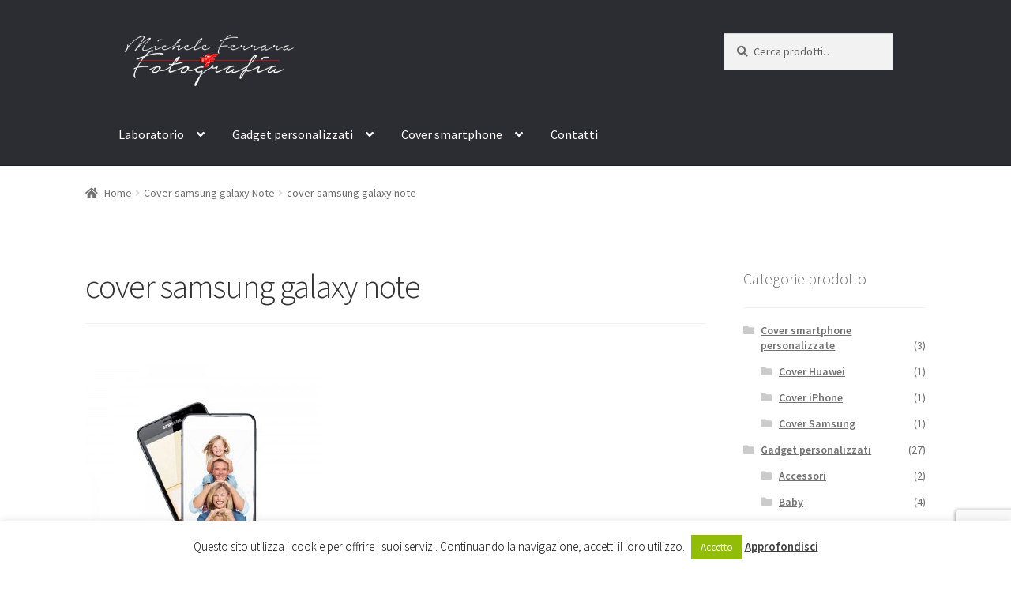

--- FILE ---
content_type: text/html; charset=UTF-8
request_url: https://www.fotoferrara.com/?attachment_id=218
body_size: 16372
content:
<!doctype html>
<html lang="it-IT">
<head>
<meta charset="UTF-8">
<meta name="viewport" content="width=device-width, initial-scale=1, maximum-scale=1.0, user-scalable=no">
<link rel="profile" href="http://gmpg.org/xfn/11">
<link rel="pingback" href="https://www.fotoferrara.com/xmlrpc.php">

<meta name='robots' content='index, follow, max-image-preview:large, max-snippet:-1, max-video-preview:-1' />
<script>window._wca = window._wca || [];</script>

	<!-- This site is optimized with the Yoast SEO plugin v20.3 - https://yoast.com/wordpress/plugins/seo/ -->
	<title>cover samsung galaxy note</title>
	<link rel="canonical" href="https://www.fotoferrara.com/" />
	<meta property="og:locale" content="it_IT" />
	<meta property="og:type" content="article" />
	<meta property="og:title" content="cover samsung galaxy note" />
	<meta property="og:url" content="https://www.fotoferrara.com/" />
	<meta property="og:site_name" content="Fotolaboratorio Ferrara" />
	<meta property="og:image" content="https://www.fotoferrara.com" />
	<meta property="og:image:width" content="1000" />
	<meta property="og:image:height" content="1000" />
	<meta property="og:image:type" content="image/jpeg" />
	<script type="application/ld+json" class="yoast-schema-graph">{"@context":"https://schema.org","@graph":[{"@type":"WebPage","@id":"https://www.fotoferrara.com/","url":"https://www.fotoferrara.com/","name":"cover samsung galaxy note","isPartOf":{"@id":"https://www.fotoferrara.com/#website"},"primaryImageOfPage":{"@id":"https://www.fotoferrara.com/#primaryimage"},"image":{"@id":"https://www.fotoferrara.com/#primaryimage"},"thumbnailUrl":"https://www.fotoferrara.com/wp-content/uploads/2013/03/cover-samsung-galaxy-note.jpg","datePublished":"2013-03-14T12:12:30+00:00","dateModified":"2013-03-14T12:12:30+00:00","breadcrumb":{"@id":"https://www.fotoferrara.com/#breadcrumb"},"inLanguage":"it-IT","potentialAction":[{"@type":"ReadAction","target":["https://www.fotoferrara.com/"]}]},{"@type":"ImageObject","inLanguage":"it-IT","@id":"https://www.fotoferrara.com/#primaryimage","url":"https://www.fotoferrara.com/wp-content/uploads/2013/03/cover-samsung-galaxy-note.jpg","contentUrl":"https://www.fotoferrara.com/wp-content/uploads/2013/03/cover-samsung-galaxy-note.jpg","width":1000,"height":1000},{"@type":"BreadcrumbList","@id":"https://www.fotoferrara.com/#breadcrumb","itemListElement":[{"@type":"ListItem","position":1,"name":"Home","item":"https://www.fotoferrara.com/"},{"@type":"ListItem","position":2,"name":"cover samsung galaxy note"}]},{"@type":"WebSite","@id":"https://www.fotoferrara.com/#website","url":"https://www.fotoferrara.com/","name":"Fotolaboratorio Ferrara","description":"","publisher":{"@id":"https://www.fotoferrara.com/#organization"},"potentialAction":[{"@type":"SearchAction","target":{"@type":"EntryPoint","urlTemplate":"https://www.fotoferrara.com/?s={search_term_string}"},"query-input":"required name=search_term_string"}],"inLanguage":"it-IT"},{"@type":"Organization","@id":"https://www.fotoferrara.com/#organization","name":"Fotolaboratorio Ferrara","url":"https://www.fotoferrara.com/","logo":{"@type":"ImageObject","inLanguage":"it-IT","@id":"https://www.fotoferrara.com/#/schema/logo/image/","url":"https://www.fotoferrara.com/wp-content/uploads/2018/11/cropped-per-logo.png","contentUrl":"https://www.fotoferrara.com/wp-content/uploads/2018/11/cropped-per-logo.png","width":372,"height":110,"caption":"Fotolaboratorio Ferrara"},"image":{"@id":"https://www.fotoferrara.com/#/schema/logo/image/"}}]}</script>
	<!-- / Yoast SEO plugin. -->


<link rel='dns-prefetch' href='//stats.wp.com' />
<link rel='dns-prefetch' href='//secure.gravatar.com' />
<link rel='dns-prefetch' href='//fonts.googleapis.com' />
<link rel='dns-prefetch' href='//use.fontawesome.com' />
<link rel='dns-prefetch' href='//v0.wordpress.com' />
<link rel="alternate" type="application/rss+xml" title="Fotolaboratorio Ferrara &raquo; Feed" href="https://www.fotoferrara.com/feed/" />
<link rel="alternate" type="application/rss+xml" title="Fotolaboratorio Ferrara &raquo; Feed dei commenti" href="https://www.fotoferrara.com/comments/feed/" />
<link rel="alternate" type="application/rss+xml" title="Fotolaboratorio Ferrara &raquo; cover samsung galaxy note Feed dei commenti" href="https://www.fotoferrara.com/?attachment_id=218/feed/" />
<script>
window._wpemojiSettings = {"baseUrl":"https:\/\/s.w.org\/images\/core\/emoji\/14.0.0\/72x72\/","ext":".png","svgUrl":"https:\/\/s.w.org\/images\/core\/emoji\/14.0.0\/svg\/","svgExt":".svg","source":{"concatemoji":"https:\/\/www.fotoferrara.com\/wp-includes\/js\/wp-emoji-release.min.js?ver=6.1.9"}};
/*! This file is auto-generated */
!function(e,a,t){var n,r,o,i=a.createElement("canvas"),p=i.getContext&&i.getContext("2d");function s(e,t){var a=String.fromCharCode,e=(p.clearRect(0,0,i.width,i.height),p.fillText(a.apply(this,e),0,0),i.toDataURL());return p.clearRect(0,0,i.width,i.height),p.fillText(a.apply(this,t),0,0),e===i.toDataURL()}function c(e){var t=a.createElement("script");t.src=e,t.defer=t.type="text/javascript",a.getElementsByTagName("head")[0].appendChild(t)}for(o=Array("flag","emoji"),t.supports={everything:!0,everythingExceptFlag:!0},r=0;r<o.length;r++)t.supports[o[r]]=function(e){if(p&&p.fillText)switch(p.textBaseline="top",p.font="600 32px Arial",e){case"flag":return s([127987,65039,8205,9895,65039],[127987,65039,8203,9895,65039])?!1:!s([55356,56826,55356,56819],[55356,56826,8203,55356,56819])&&!s([55356,57332,56128,56423,56128,56418,56128,56421,56128,56430,56128,56423,56128,56447],[55356,57332,8203,56128,56423,8203,56128,56418,8203,56128,56421,8203,56128,56430,8203,56128,56423,8203,56128,56447]);case"emoji":return!s([129777,127995,8205,129778,127999],[129777,127995,8203,129778,127999])}return!1}(o[r]),t.supports.everything=t.supports.everything&&t.supports[o[r]],"flag"!==o[r]&&(t.supports.everythingExceptFlag=t.supports.everythingExceptFlag&&t.supports[o[r]]);t.supports.everythingExceptFlag=t.supports.everythingExceptFlag&&!t.supports.flag,t.DOMReady=!1,t.readyCallback=function(){t.DOMReady=!0},t.supports.everything||(n=function(){t.readyCallback()},a.addEventListener?(a.addEventListener("DOMContentLoaded",n,!1),e.addEventListener("load",n,!1)):(e.attachEvent("onload",n),a.attachEvent("onreadystatechange",function(){"complete"===a.readyState&&t.readyCallback()})),(e=t.source||{}).concatemoji?c(e.concatemoji):e.wpemoji&&e.twemoji&&(c(e.twemoji),c(e.wpemoji)))}(window,document,window._wpemojiSettings);
</script>
<style>
img.wp-smiley,
img.emoji {
	display: inline !important;
	border: none !important;
	box-shadow: none !important;
	height: 1em !important;
	width: 1em !important;
	margin: 0 0.07em !important;
	vertical-align: -0.1em !important;
	background: none !important;
	padding: 0 !important;
}
</style>
	<link rel='stylesheet' id='wp-block-library-css' href='https://www.fotoferrara.com/wp-includes/css/dist/block-library/style.min.css?ver=6.1.9' media='all' />
<style id='wp-block-library-inline-css'>
.has-text-align-justify{text-align:justify;}
</style>
<style id='wp-block-library-theme-inline-css'>
.wp-block-audio figcaption{color:#555;font-size:13px;text-align:center}.is-dark-theme .wp-block-audio figcaption{color:hsla(0,0%,100%,.65)}.wp-block-audio{margin:0 0 1em}.wp-block-code{border:1px solid #ccc;border-radius:4px;font-family:Menlo,Consolas,monaco,monospace;padding:.8em 1em}.wp-block-embed figcaption{color:#555;font-size:13px;text-align:center}.is-dark-theme .wp-block-embed figcaption{color:hsla(0,0%,100%,.65)}.wp-block-embed{margin:0 0 1em}.blocks-gallery-caption{color:#555;font-size:13px;text-align:center}.is-dark-theme .blocks-gallery-caption{color:hsla(0,0%,100%,.65)}.wp-block-image figcaption{color:#555;font-size:13px;text-align:center}.is-dark-theme .wp-block-image figcaption{color:hsla(0,0%,100%,.65)}.wp-block-image{margin:0 0 1em}.wp-block-pullquote{border-top:4px solid;border-bottom:4px solid;margin-bottom:1.75em;color:currentColor}.wp-block-pullquote__citation,.wp-block-pullquote cite,.wp-block-pullquote footer{color:currentColor;text-transform:uppercase;font-size:.8125em;font-style:normal}.wp-block-quote{border-left:.25em solid;margin:0 0 1.75em;padding-left:1em}.wp-block-quote cite,.wp-block-quote footer{color:currentColor;font-size:.8125em;position:relative;font-style:normal}.wp-block-quote.has-text-align-right{border-left:none;border-right:.25em solid;padding-left:0;padding-right:1em}.wp-block-quote.has-text-align-center{border:none;padding-left:0}.wp-block-quote.is-large,.wp-block-quote.is-style-large,.wp-block-quote.is-style-plain{border:none}.wp-block-search .wp-block-search__label{font-weight:700}.wp-block-search__button{border:1px solid #ccc;padding:.375em .625em}:where(.wp-block-group.has-background){padding:1.25em 2.375em}.wp-block-separator.has-css-opacity{opacity:.4}.wp-block-separator{border:none;border-bottom:2px solid;margin-left:auto;margin-right:auto}.wp-block-separator.has-alpha-channel-opacity{opacity:1}.wp-block-separator:not(.is-style-wide):not(.is-style-dots){width:100px}.wp-block-separator.has-background:not(.is-style-dots){border-bottom:none;height:1px}.wp-block-separator.has-background:not(.is-style-wide):not(.is-style-dots){height:2px}.wp-block-table{margin:"0 0 1em 0"}.wp-block-table thead{border-bottom:3px solid}.wp-block-table tfoot{border-top:3px solid}.wp-block-table td,.wp-block-table th{word-break:normal}.wp-block-table figcaption{color:#555;font-size:13px;text-align:center}.is-dark-theme .wp-block-table figcaption{color:hsla(0,0%,100%,.65)}.wp-block-video figcaption{color:#555;font-size:13px;text-align:center}.is-dark-theme .wp-block-video figcaption{color:hsla(0,0%,100%,.65)}.wp-block-video{margin:0 0 1em}.wp-block-template-part.has-background{padding:1.25em 2.375em;margin-top:0;margin-bottom:0}
</style>
<link rel='stylesheet' id='mediaelement-css' href='https://www.fotoferrara.com/wp-includes/js/mediaelement/mediaelementplayer-legacy.min.css?ver=4.2.17' media='all' />
<link rel='stylesheet' id='wp-mediaelement-css' href='https://www.fotoferrara.com/wp-includes/js/mediaelement/wp-mediaelement.min.css?ver=6.1.9' media='all' />
<link rel='stylesheet' id='wc-blocks-vendors-style-css' href='https://www.fotoferrara.com/wp-content/plugins/woocommerce/packages/woocommerce-blocks/build/wc-blocks-vendors-style.css?ver=9.6.5' media='all' />
<link rel='stylesheet' id='wc-blocks-style-css' href='https://www.fotoferrara.com/wp-content/plugins/woocommerce/packages/woocommerce-blocks/build/wc-blocks-style.css?ver=9.6.5' media='all' />
<link rel='stylesheet' id='storefront-gutenberg-blocks-css' href='https://www.fotoferrara.com/wp-content/themes/storefront/assets/css/base/gutenberg-blocks.css?ver=4.0.0' media='all' />
<style id='storefront-gutenberg-blocks-inline-css'>

				.wp-block-button__link:not(.has-text-color) {
					color: #333333;
				}

				.wp-block-button__link:not(.has-text-color):hover,
				.wp-block-button__link:not(.has-text-color):focus,
				.wp-block-button__link:not(.has-text-color):active {
					color: #333333;
				}

				.wp-block-button__link:not(.has-background) {
					background-color: #eeeeee;
				}

				.wp-block-button__link:not(.has-background):hover,
				.wp-block-button__link:not(.has-background):focus,
				.wp-block-button__link:not(.has-background):active {
					border-color: #d5d5d5;
					background-color: #d5d5d5;
				}

				.wp-block-quote footer,
				.wp-block-quote cite,
				.wp-block-quote__citation {
					color: #6d6d6d;
				}

				.wp-block-pullquote cite,
				.wp-block-pullquote footer,
				.wp-block-pullquote__citation {
					color: #6d6d6d;
				}

				.wp-block-image figcaption {
					color: #6d6d6d;
				}

				.wp-block-separator.is-style-dots::before {
					color: #333333;
				}

				.wp-block-file a.wp-block-file__button {
					color: #333333;
					background-color: #eeeeee;
					border-color: #eeeeee;
				}

				.wp-block-file a.wp-block-file__button:hover,
				.wp-block-file a.wp-block-file__button:focus,
				.wp-block-file a.wp-block-file__button:active {
					color: #333333;
					background-color: #d5d5d5;
				}

				.wp-block-code,
				.wp-block-preformatted pre {
					color: #6d6d6d;
				}

				.wp-block-table:not( .has-background ):not( .is-style-stripes ) tbody tr:nth-child(2n) td {
					background-color: #fdfdfd;
				}

				.wp-block-cover .wp-block-cover__inner-container h1:not(.has-text-color),
				.wp-block-cover .wp-block-cover__inner-container h2:not(.has-text-color),
				.wp-block-cover .wp-block-cover__inner-container h3:not(.has-text-color),
				.wp-block-cover .wp-block-cover__inner-container h4:not(.has-text-color),
				.wp-block-cover .wp-block-cover__inner-container h5:not(.has-text-color),
				.wp-block-cover .wp-block-cover__inner-container h6:not(.has-text-color) {
					color: #000000;
				}

				.wc-block-components-price-slider__range-input-progress,
				.rtl .wc-block-components-price-slider__range-input-progress {
					--range-color: #7f54b3;
				}

				/* Target only IE11 */
				@media all and (-ms-high-contrast: none), (-ms-high-contrast: active) {
					.wc-block-components-price-slider__range-input-progress {
						background: #7f54b3;
					}
				}

				.wc-block-components-button:not(.is-link) {
					background-color: #333333;
					color: #ffffff;
				}

				.wc-block-components-button:not(.is-link):hover,
				.wc-block-components-button:not(.is-link):focus,
				.wc-block-components-button:not(.is-link):active {
					background-color: #1a1a1a;
					color: #ffffff;
				}

				.wc-block-components-button:not(.is-link):disabled {
					background-color: #333333;
					color: #ffffff;
				}

				.wc-block-cart__submit-container {
					background-color: #ffffff;
				}

				.wc-block-cart__submit-container::before {
					color: rgba(220,220,220,0.5);
				}

				.wc-block-components-order-summary-item__quantity {
					background-color: #ffffff;
					border-color: #6d6d6d;
					box-shadow: 0 0 0 2px #ffffff;
					color: #6d6d6d;
				}
			
</style>
<link rel='stylesheet' id='classic-theme-styles-css' href='https://www.fotoferrara.com/wp-includes/css/classic-themes.min.css?ver=1' media='all' />
<style id='global-styles-inline-css'>
body{--wp--preset--color--black: #000000;--wp--preset--color--cyan-bluish-gray: #abb8c3;--wp--preset--color--white: #ffffff;--wp--preset--color--pale-pink: #f78da7;--wp--preset--color--vivid-red: #cf2e2e;--wp--preset--color--luminous-vivid-orange: #ff6900;--wp--preset--color--luminous-vivid-amber: #fcb900;--wp--preset--color--light-green-cyan: #7bdcb5;--wp--preset--color--vivid-green-cyan: #00d084;--wp--preset--color--pale-cyan-blue: #8ed1fc;--wp--preset--color--vivid-cyan-blue: #0693e3;--wp--preset--color--vivid-purple: #9b51e0;--wp--preset--gradient--vivid-cyan-blue-to-vivid-purple: linear-gradient(135deg,rgba(6,147,227,1) 0%,rgb(155,81,224) 100%);--wp--preset--gradient--light-green-cyan-to-vivid-green-cyan: linear-gradient(135deg,rgb(122,220,180) 0%,rgb(0,208,130) 100%);--wp--preset--gradient--luminous-vivid-amber-to-luminous-vivid-orange: linear-gradient(135deg,rgba(252,185,0,1) 0%,rgba(255,105,0,1) 100%);--wp--preset--gradient--luminous-vivid-orange-to-vivid-red: linear-gradient(135deg,rgba(255,105,0,1) 0%,rgb(207,46,46) 100%);--wp--preset--gradient--very-light-gray-to-cyan-bluish-gray: linear-gradient(135deg,rgb(238,238,238) 0%,rgb(169,184,195) 100%);--wp--preset--gradient--cool-to-warm-spectrum: linear-gradient(135deg,rgb(74,234,220) 0%,rgb(151,120,209) 20%,rgb(207,42,186) 40%,rgb(238,44,130) 60%,rgb(251,105,98) 80%,rgb(254,248,76) 100%);--wp--preset--gradient--blush-light-purple: linear-gradient(135deg,rgb(255,206,236) 0%,rgb(152,150,240) 100%);--wp--preset--gradient--blush-bordeaux: linear-gradient(135deg,rgb(254,205,165) 0%,rgb(254,45,45) 50%,rgb(107,0,62) 100%);--wp--preset--gradient--luminous-dusk: linear-gradient(135deg,rgb(255,203,112) 0%,rgb(199,81,192) 50%,rgb(65,88,208) 100%);--wp--preset--gradient--pale-ocean: linear-gradient(135deg,rgb(255,245,203) 0%,rgb(182,227,212) 50%,rgb(51,167,181) 100%);--wp--preset--gradient--electric-grass: linear-gradient(135deg,rgb(202,248,128) 0%,rgb(113,206,126) 100%);--wp--preset--gradient--midnight: linear-gradient(135deg,rgb(2,3,129) 0%,rgb(40,116,252) 100%);--wp--preset--duotone--dark-grayscale: url('#wp-duotone-dark-grayscale');--wp--preset--duotone--grayscale: url('#wp-duotone-grayscale');--wp--preset--duotone--purple-yellow: url('#wp-duotone-purple-yellow');--wp--preset--duotone--blue-red: url('#wp-duotone-blue-red');--wp--preset--duotone--midnight: url('#wp-duotone-midnight');--wp--preset--duotone--magenta-yellow: url('#wp-duotone-magenta-yellow');--wp--preset--duotone--purple-green: url('#wp-duotone-purple-green');--wp--preset--duotone--blue-orange: url('#wp-duotone-blue-orange');--wp--preset--font-size--small: 14px;--wp--preset--font-size--medium: 23px;--wp--preset--font-size--large: 26px;--wp--preset--font-size--x-large: 42px;--wp--preset--font-size--normal: 16px;--wp--preset--font-size--huge: 37px;--wp--preset--spacing--20: 0.44rem;--wp--preset--spacing--30: 0.67rem;--wp--preset--spacing--40: 1rem;--wp--preset--spacing--50: 1.5rem;--wp--preset--spacing--60: 2.25rem;--wp--preset--spacing--70: 3.38rem;--wp--preset--spacing--80: 5.06rem;}:where(.is-layout-flex){gap: 0.5em;}body .is-layout-flow > .alignleft{float: left;margin-inline-start: 0;margin-inline-end: 2em;}body .is-layout-flow > .alignright{float: right;margin-inline-start: 2em;margin-inline-end: 0;}body .is-layout-flow > .aligncenter{margin-left: auto !important;margin-right: auto !important;}body .is-layout-constrained > .alignleft{float: left;margin-inline-start: 0;margin-inline-end: 2em;}body .is-layout-constrained > .alignright{float: right;margin-inline-start: 2em;margin-inline-end: 0;}body .is-layout-constrained > .aligncenter{margin-left: auto !important;margin-right: auto !important;}body .is-layout-constrained > :where(:not(.alignleft):not(.alignright):not(.alignfull)){max-width: var(--wp--style--global--content-size);margin-left: auto !important;margin-right: auto !important;}body .is-layout-constrained > .alignwide{max-width: var(--wp--style--global--wide-size);}body .is-layout-flex{display: flex;}body .is-layout-flex{flex-wrap: wrap;align-items: center;}body .is-layout-flex > *{margin: 0;}:where(.wp-block-columns.is-layout-flex){gap: 2em;}.has-black-color{color: var(--wp--preset--color--black) !important;}.has-cyan-bluish-gray-color{color: var(--wp--preset--color--cyan-bluish-gray) !important;}.has-white-color{color: var(--wp--preset--color--white) !important;}.has-pale-pink-color{color: var(--wp--preset--color--pale-pink) !important;}.has-vivid-red-color{color: var(--wp--preset--color--vivid-red) !important;}.has-luminous-vivid-orange-color{color: var(--wp--preset--color--luminous-vivid-orange) !important;}.has-luminous-vivid-amber-color{color: var(--wp--preset--color--luminous-vivid-amber) !important;}.has-light-green-cyan-color{color: var(--wp--preset--color--light-green-cyan) !important;}.has-vivid-green-cyan-color{color: var(--wp--preset--color--vivid-green-cyan) !important;}.has-pale-cyan-blue-color{color: var(--wp--preset--color--pale-cyan-blue) !important;}.has-vivid-cyan-blue-color{color: var(--wp--preset--color--vivid-cyan-blue) !important;}.has-vivid-purple-color{color: var(--wp--preset--color--vivid-purple) !important;}.has-black-background-color{background-color: var(--wp--preset--color--black) !important;}.has-cyan-bluish-gray-background-color{background-color: var(--wp--preset--color--cyan-bluish-gray) !important;}.has-white-background-color{background-color: var(--wp--preset--color--white) !important;}.has-pale-pink-background-color{background-color: var(--wp--preset--color--pale-pink) !important;}.has-vivid-red-background-color{background-color: var(--wp--preset--color--vivid-red) !important;}.has-luminous-vivid-orange-background-color{background-color: var(--wp--preset--color--luminous-vivid-orange) !important;}.has-luminous-vivid-amber-background-color{background-color: var(--wp--preset--color--luminous-vivid-amber) !important;}.has-light-green-cyan-background-color{background-color: var(--wp--preset--color--light-green-cyan) !important;}.has-vivid-green-cyan-background-color{background-color: var(--wp--preset--color--vivid-green-cyan) !important;}.has-pale-cyan-blue-background-color{background-color: var(--wp--preset--color--pale-cyan-blue) !important;}.has-vivid-cyan-blue-background-color{background-color: var(--wp--preset--color--vivid-cyan-blue) !important;}.has-vivid-purple-background-color{background-color: var(--wp--preset--color--vivid-purple) !important;}.has-black-border-color{border-color: var(--wp--preset--color--black) !important;}.has-cyan-bluish-gray-border-color{border-color: var(--wp--preset--color--cyan-bluish-gray) !important;}.has-white-border-color{border-color: var(--wp--preset--color--white) !important;}.has-pale-pink-border-color{border-color: var(--wp--preset--color--pale-pink) !important;}.has-vivid-red-border-color{border-color: var(--wp--preset--color--vivid-red) !important;}.has-luminous-vivid-orange-border-color{border-color: var(--wp--preset--color--luminous-vivid-orange) !important;}.has-luminous-vivid-amber-border-color{border-color: var(--wp--preset--color--luminous-vivid-amber) !important;}.has-light-green-cyan-border-color{border-color: var(--wp--preset--color--light-green-cyan) !important;}.has-vivid-green-cyan-border-color{border-color: var(--wp--preset--color--vivid-green-cyan) !important;}.has-pale-cyan-blue-border-color{border-color: var(--wp--preset--color--pale-cyan-blue) !important;}.has-vivid-cyan-blue-border-color{border-color: var(--wp--preset--color--vivid-cyan-blue) !important;}.has-vivid-purple-border-color{border-color: var(--wp--preset--color--vivid-purple) !important;}.has-vivid-cyan-blue-to-vivid-purple-gradient-background{background: var(--wp--preset--gradient--vivid-cyan-blue-to-vivid-purple) !important;}.has-light-green-cyan-to-vivid-green-cyan-gradient-background{background: var(--wp--preset--gradient--light-green-cyan-to-vivid-green-cyan) !important;}.has-luminous-vivid-amber-to-luminous-vivid-orange-gradient-background{background: var(--wp--preset--gradient--luminous-vivid-amber-to-luminous-vivid-orange) !important;}.has-luminous-vivid-orange-to-vivid-red-gradient-background{background: var(--wp--preset--gradient--luminous-vivid-orange-to-vivid-red) !important;}.has-very-light-gray-to-cyan-bluish-gray-gradient-background{background: var(--wp--preset--gradient--very-light-gray-to-cyan-bluish-gray) !important;}.has-cool-to-warm-spectrum-gradient-background{background: var(--wp--preset--gradient--cool-to-warm-spectrum) !important;}.has-blush-light-purple-gradient-background{background: var(--wp--preset--gradient--blush-light-purple) !important;}.has-blush-bordeaux-gradient-background{background: var(--wp--preset--gradient--blush-bordeaux) !important;}.has-luminous-dusk-gradient-background{background: var(--wp--preset--gradient--luminous-dusk) !important;}.has-pale-ocean-gradient-background{background: var(--wp--preset--gradient--pale-ocean) !important;}.has-electric-grass-gradient-background{background: var(--wp--preset--gradient--electric-grass) !important;}.has-midnight-gradient-background{background: var(--wp--preset--gradient--midnight) !important;}.has-small-font-size{font-size: var(--wp--preset--font-size--small) !important;}.has-medium-font-size{font-size: var(--wp--preset--font-size--medium) !important;}.has-large-font-size{font-size: var(--wp--preset--font-size--large) !important;}.has-x-large-font-size{font-size: var(--wp--preset--font-size--x-large) !important;}
.wp-block-navigation a:where(:not(.wp-element-button)){color: inherit;}
:where(.wp-block-columns.is-layout-flex){gap: 2em;}
.wp-block-pullquote{font-size: 1.5em;line-height: 1.6;}
</style>
<link rel='stylesheet' id='contact-form-7-css' href='https://www.fotoferrara.com/wp-content/plugins/contact-form-7/includes/css/styles.css?ver=5.7.4' media='all' />
<link rel='stylesheet' id='cookie-law-info-css' href='https://www.fotoferrara.com/wp-content/plugins/cookie-law-info/legacy/public/css/cookie-law-info-public.css?ver=3.0.8' media='all' />
<link rel='stylesheet' id='cookie-law-info-gdpr-css' href='https://www.fotoferrara.com/wp-content/plugins/cookie-law-info/legacy/public/css/cookie-law-info-gdpr.css?ver=3.0.8' media='all' />
<style id='woocommerce-inline-inline-css'>
.woocommerce form .form-row .required { visibility: visible; }
</style>
<link rel='stylesheet' id='ywctm-frontend-css' href='https://www.fotoferrara.com/wp-content/plugins/yith-woocommerce-catalog-mode/assets/css/frontend.min.css?ver=2.20.0' media='all' />
<style id='ywctm-frontend-inline-css'>
form.cart button.single_add_to_cart_button, form.cart .quantity, table.variations, form.variations_form, .single_variation_wrap .variations_button, .storefront-sticky-add-to-cart__content-button, .widget.woocommerce.widget_shopping_cart, .site-header-cart.menu{display: none !important}
</style>
<link rel='stylesheet' id='storefront-style-css' href='https://www.fotoferrara.com/wp-content/themes/storefront/style.css?ver=4.0.0' media='all' />
<style id='storefront-style-inline-css'>

			.main-navigation ul li a,
			.site-title a,
			ul.menu li a,
			.site-branding h1 a,
			button.menu-toggle,
			button.menu-toggle:hover,
			.handheld-navigation .dropdown-toggle {
				color: #ffffff;
			}

			button.menu-toggle,
			button.menu-toggle:hover {
				border-color: #ffffff;
			}

			.main-navigation ul li a:hover,
			.main-navigation ul li:hover > a,
			.site-title a:hover,
			.site-header ul.menu li.current-menu-item > a {
				color: #ffffff;
			}

			table:not( .has-background ) th {
				background-color: #f8f8f8;
			}

			table:not( .has-background ) tbody td {
				background-color: #fdfdfd;
			}

			table:not( .has-background ) tbody tr:nth-child(2n) td,
			fieldset,
			fieldset legend {
				background-color: #fbfbfb;
			}

			.site-header,
			.secondary-navigation ul ul,
			.main-navigation ul.menu > li.menu-item-has-children:after,
			.secondary-navigation ul.menu ul,
			.storefront-handheld-footer-bar,
			.storefront-handheld-footer-bar ul li > a,
			.storefront-handheld-footer-bar ul li.search .site-search,
			button.menu-toggle,
			button.menu-toggle:hover {
				background-color: #2c2d33;
			}

			p.site-description,
			.site-header,
			.storefront-handheld-footer-bar {
				color: #ffffff;
			}

			button.menu-toggle:after,
			button.menu-toggle:before,
			button.menu-toggle span:before {
				background-color: #ffffff;
			}

			h1, h2, h3, h4, h5, h6, .wc-block-grid__product-title {
				color: #333333;
			}

			.widget h1 {
				border-bottom-color: #333333;
			}

			body,
			.secondary-navigation a {
				color: #6d6d6d;
			}

			.widget-area .widget a,
			.hentry .entry-header .posted-on a,
			.hentry .entry-header .post-author a,
			.hentry .entry-header .post-comments a,
			.hentry .entry-header .byline a {
				color: #727272;
			}

			a {
				color: #7f54b3;
			}

			a:focus,
			button:focus,
			.button.alt:focus,
			input:focus,
			textarea:focus,
			input[type="button"]:focus,
			input[type="reset"]:focus,
			input[type="submit"]:focus,
			input[type="email"]:focus,
			input[type="tel"]:focus,
			input[type="url"]:focus,
			input[type="password"]:focus,
			input[type="search"]:focus {
				outline-color: #7f54b3;
			}

			button, input[type="button"], input[type="reset"], input[type="submit"], .button, .widget a.button {
				background-color: #eeeeee;
				border-color: #eeeeee;
				color: #333333;
			}

			button:hover, input[type="button"]:hover, input[type="reset"]:hover, input[type="submit"]:hover, .button:hover, .widget a.button:hover {
				background-color: #d5d5d5;
				border-color: #d5d5d5;
				color: #333333;
			}

			button.alt, input[type="button"].alt, input[type="reset"].alt, input[type="submit"].alt, .button.alt, .widget-area .widget a.button.alt {
				background-color: #333333;
				border-color: #333333;
				color: #ffffff;
			}

			button.alt:hover, input[type="button"].alt:hover, input[type="reset"].alt:hover, input[type="submit"].alt:hover, .button.alt:hover, .widget-area .widget a.button.alt:hover {
				background-color: #1a1a1a;
				border-color: #1a1a1a;
				color: #ffffff;
			}

			.pagination .page-numbers li .page-numbers.current {
				background-color: #e6e6e6;
				color: #636363;
			}

			#comments .comment-list .comment-content .comment-text {
				background-color: #f8f8f8;
			}

			.site-footer {
				background-color: #f0f0f0;
				color: #6d6d6d;
			}

			.site-footer a:not(.button):not(.components-button) {
				color: #333333;
			}

			.site-footer .storefront-handheld-footer-bar a:not(.button):not(.components-button) {
				color: #ffffff;
			}

			.site-footer h1, .site-footer h2, .site-footer h3, .site-footer h4, .site-footer h5, .site-footer h6, .site-footer .widget .widget-title, .site-footer .widget .widgettitle {
				color: #333333;
			}

			.page-template-template-homepage.has-post-thumbnail .type-page.has-post-thumbnail .entry-title {
				color: #000000;
			}

			.page-template-template-homepage.has-post-thumbnail .type-page.has-post-thumbnail .entry-content {
				color: #000000;
			}

			@media screen and ( min-width: 768px ) {
				.secondary-navigation ul.menu a:hover {
					color: #ffffff;
				}

				.secondary-navigation ul.menu a {
					color: #ffffff;
				}

				.main-navigation ul.menu ul.sub-menu,
				.main-navigation ul.nav-menu ul.children {
					background-color: #1d1e24;
				}

				.site-header {
					border-bottom-color: #1d1e24;
				}
			}
</style>
<link rel='stylesheet' id='storefront-icons-css' href='https://www.fotoferrara.com/wp-content/themes/storefront/assets/css/base/icons.css?ver=4.0.0' media='all' />
<link rel='stylesheet' id='storefront-fonts-css' href='https://fonts.googleapis.com/css?family=Source+Sans+Pro%3A400%2C300%2C300italic%2C400italic%2C600%2C700%2C900&#038;subset=latin%2Clatin-ext&#038;ver=4.0.0' media='all' />
<link rel='stylesheet' id='storefront-jetpack-widgets-css' href='https://www.fotoferrara.com/wp-content/themes/storefront/assets/css/jetpack/widgets.css?ver=4.0.0' media='all' />
<link rel='stylesheet' id='storefront-woocommerce-style-css' href='https://www.fotoferrara.com/wp-content/themes/storefront/assets/css/woocommerce/woocommerce.css?ver=4.0.0' media='all' />
<style id='storefront-woocommerce-style-inline-css'>
@font-face {
				font-family: star;
				src: url(https://www.fotoferrara.com/wp-content/plugins/woocommerce/assets/fonts/star.eot);
				src:
					url(https://www.fotoferrara.com/wp-content/plugins/woocommerce/assets/fonts/star.eot?#iefix) format("embedded-opentype"),
					url(https://www.fotoferrara.com/wp-content/plugins/woocommerce/assets/fonts/star.woff) format("woff"),
					url(https://www.fotoferrara.com/wp-content/plugins/woocommerce/assets/fonts/star.ttf) format("truetype"),
					url(https://www.fotoferrara.com/wp-content/plugins/woocommerce/assets/fonts/star.svg#star) format("svg");
				font-weight: 400;
				font-style: normal;
			}
			@font-face {
				font-family: WooCommerce;
				src: url(https://www.fotoferrara.com/wp-content/plugins/woocommerce/assets/fonts/WooCommerce.eot);
				src:
					url(https://www.fotoferrara.com/wp-content/plugins/woocommerce/assets/fonts/WooCommerce.eot?#iefix) format("embedded-opentype"),
					url(https://www.fotoferrara.com/wp-content/plugins/woocommerce/assets/fonts/WooCommerce.woff) format("woff"),
					url(https://www.fotoferrara.com/wp-content/plugins/woocommerce/assets/fonts/WooCommerce.ttf) format("truetype"),
					url(https://www.fotoferrara.com/wp-content/plugins/woocommerce/assets/fonts/WooCommerce.svg#WooCommerce) format("svg");
				font-weight: 400;
				font-style: normal;
			}

			a.cart-contents,
			.site-header-cart .widget_shopping_cart a {
				color: #ffffff;
			}

			a.cart-contents:hover,
			.site-header-cart .widget_shopping_cart a:hover,
			.site-header-cart:hover > li > a {
				color: #ffffff;
			}

			table.cart td.product-remove,
			table.cart td.actions {
				border-top-color: #ffffff;
			}

			.storefront-handheld-footer-bar ul li.cart .count {
				background-color: #ffffff;
				color: #2c2d33;
				border-color: #2c2d33;
			}

			.woocommerce-tabs ul.tabs li.active a,
			ul.products li.product .price,
			.onsale,
			.wc-block-grid__product-onsale,
			.widget_search form:before,
			.widget_product_search form:before {
				color: #6d6d6d;
			}

			.woocommerce-breadcrumb a,
			a.woocommerce-review-link,
			.product_meta a {
				color: #727272;
			}

			.wc-block-grid__product-onsale,
			.onsale {
				border-color: #6d6d6d;
			}

			.star-rating span:before,
			.quantity .plus, .quantity .minus,
			p.stars a:hover:after,
			p.stars a:after,
			.star-rating span:before,
			#payment .payment_methods li input[type=radio]:first-child:checked+label:before {
				color: #7f54b3;
			}

			.widget_price_filter .ui-slider .ui-slider-range,
			.widget_price_filter .ui-slider .ui-slider-handle {
				background-color: #7f54b3;
			}

			.order_details {
				background-color: #f8f8f8;
			}

			.order_details > li {
				border-bottom: 1px dotted #e3e3e3;
			}

			.order_details:before,
			.order_details:after {
				background: -webkit-linear-gradient(transparent 0,transparent 0),-webkit-linear-gradient(135deg,#f8f8f8 33.33%,transparent 33.33%),-webkit-linear-gradient(45deg,#f8f8f8 33.33%,transparent 33.33%)
			}

			#order_review {
				background-color: #ffffff;
			}

			#payment .payment_methods > li .payment_box,
			#payment .place-order {
				background-color: #fafafa;
			}

			#payment .payment_methods > li:not(.woocommerce-notice) {
				background-color: #f5f5f5;
			}

			#payment .payment_methods > li:not(.woocommerce-notice):hover {
				background-color: #f0f0f0;
			}

			.woocommerce-pagination .page-numbers li .page-numbers.current {
				background-color: #e6e6e6;
				color: #636363;
			}

			.wc-block-grid__product-onsale,
			.onsale,
			.woocommerce-pagination .page-numbers li .page-numbers:not(.current) {
				color: #6d6d6d;
			}

			p.stars a:before,
			p.stars a:hover~a:before,
			p.stars.selected a.active~a:before {
				color: #6d6d6d;
			}

			p.stars.selected a.active:before,
			p.stars:hover a:before,
			p.stars.selected a:not(.active):before,
			p.stars.selected a.active:before {
				color: #7f54b3;
			}

			.single-product div.product .woocommerce-product-gallery .woocommerce-product-gallery__trigger {
				background-color: #eeeeee;
				color: #333333;
			}

			.single-product div.product .woocommerce-product-gallery .woocommerce-product-gallery__trigger:hover {
				background-color: #d5d5d5;
				border-color: #d5d5d5;
				color: #333333;
			}

			.button.added_to_cart:focus,
			.button.wc-forward:focus {
				outline-color: #7f54b3;
			}

			.added_to_cart,
			.site-header-cart .widget_shopping_cart a.button,
			.wc-block-grid__products .wc-block-grid__product .wp-block-button__link {
				background-color: #eeeeee;
				border-color: #eeeeee;
				color: #333333;
			}

			.added_to_cart:hover,
			.site-header-cart .widget_shopping_cart a.button:hover,
			.wc-block-grid__products .wc-block-grid__product .wp-block-button__link:hover {
				background-color: #d5d5d5;
				border-color: #d5d5d5;
				color: #333333;
			}

			.added_to_cart.alt, .added_to_cart, .widget a.button.checkout {
				background-color: #333333;
				border-color: #333333;
				color: #ffffff;
			}

			.added_to_cart.alt:hover, .added_to_cart:hover, .widget a.button.checkout:hover {
				background-color: #1a1a1a;
				border-color: #1a1a1a;
				color: #ffffff;
			}

			.button.loading {
				color: #eeeeee;
			}

			.button.loading:hover {
				background-color: #eeeeee;
			}

			.button.loading:after {
				color: #333333;
			}

			@media screen and ( min-width: 768px ) {
				.site-header-cart .widget_shopping_cart,
				.site-header .product_list_widget li .quantity {
					color: #ffffff;
				}

				.site-header-cart .widget_shopping_cart .buttons,
				.site-header-cart .widget_shopping_cart .total {
					background-color: #222329;
				}

				.site-header-cart .widget_shopping_cart {
					background-color: #1d1e24;
				}
			}
				.storefront-product-pagination a {
					color: #6d6d6d;
					background-color: #ffffff;
				}
				.storefront-sticky-add-to-cart {
					color: #6d6d6d;
					background-color: #ffffff;
				}

				.storefront-sticky-add-to-cart a:not(.button) {
					color: #ffffff;
				}
</style>
<link rel='stylesheet' id='storefront-child-style-css' href='https://www.fotoferrara.com/wp-content/themes/fotoferrara/style.css?ver=1.0.0' media='all' />
<link rel='stylesheet' id='font-awesome-5-brands-css' href='//use.fontawesome.com/releases/v5.0.13/css/brands.css?ver=6.1.9' media='all' />
<link rel='stylesheet' id='sps-styles-css' href='https://www.fotoferrara.com/wp-content/plugins/storefront-product-sharing/assets/css/style.css?ver=6.1.9' media='all' />
<link rel='stylesheet' id='jetpack_css-css' href='https://www.fotoferrara.com/wp-content/plugins/jetpack/css/jetpack.css?ver=11.9.3' media='all' />
<script src='https://www.fotoferrara.com/wp-includes/js/jquery/jquery.min.js?ver=3.6.1' id='jquery-core-js'></script>
<script src='https://www.fotoferrara.com/wp-includes/js/jquery/jquery-migrate.min.js?ver=3.3.2' id='jquery-migrate-js'></script>
<script id='cookie-law-info-js-extra'>
var Cli_Data = {"nn_cookie_ids":[],"cookielist":[],"non_necessary_cookies":[],"ccpaEnabled":"","ccpaRegionBased":"","ccpaBarEnabled":"","strictlyEnabled":["necessary","obligatoire"],"ccpaType":"gdpr","js_blocking":"","custom_integration":"","triggerDomRefresh":"","secure_cookies":""};
var cli_cookiebar_settings = {"animate_speed_hide":"500","animate_speed_show":"500","background":"#fff","border":"#444","border_on":"","button_1_button_colour":"#000","button_1_button_hover":"#000000","button_1_link_colour":"#fff","button_1_as_button":"1","button_1_new_win":"1","button_2_button_colour":"#333","button_2_button_hover":"#292929","button_2_link_colour":"#444","button_2_as_button":"","button_2_hidebar":"","button_3_button_colour":"#000","button_3_button_hover":"#000000","button_3_link_colour":"#fff","button_3_as_button":"1","button_3_new_win":"","button_4_button_colour":"#000","button_4_button_hover":"#000000","button_4_link_colour":"#fff","button_4_as_button":"1","button_7_button_colour":"#61a229","button_7_button_hover":"#4e8221","button_7_link_colour":"#fff","button_7_as_button":"1","button_7_new_win":"","font_family":"inherit","header_fix":"","notify_animate_hide":"1","notify_animate_show":"","notify_div_id":"#cookie-law-info-bar","notify_position_horizontal":"right","notify_position_vertical":"bottom","scroll_close":"","scroll_close_reload":"","accept_close_reload":"","reject_close_reload":"","showagain_tab":"","showagain_background":"#fff","showagain_border":"#000","showagain_div_id":"#cookie-law-info-again","showagain_x_position":"100px","text":"#000","show_once_yn":"","show_once":"10000","logging_on":"","as_popup":"","popup_overlay":"1","bar_heading_text":"","cookie_bar_as":"banner","popup_showagain_position":"bottom-right","widget_position":"left"};
var log_object = {"ajax_url":"https:\/\/www.fotoferrara.com\/wp-admin\/admin-ajax.php"};
</script>
<script src='https://www.fotoferrara.com/wp-content/plugins/cookie-law-info/legacy/public/js/cookie-law-info-public.js?ver=3.0.8' id='cookie-law-info-js'></script>
<script defer src='https://stats.wp.com/s-202606.js' id='woocommerce-analytics-js'></script>
<link rel="https://api.w.org/" href="https://www.fotoferrara.com/wp-json/" /><link rel="alternate" type="application/json" href="https://www.fotoferrara.com/wp-json/wp/v2/media/218" /><link rel="EditURI" type="application/rsd+xml" title="RSD" href="https://www.fotoferrara.com/xmlrpc.php?rsd" />
<link rel="wlwmanifest" type="application/wlwmanifest+xml" href="https://www.fotoferrara.com/wp-includes/wlwmanifest.xml" />
<meta name="generator" content="WordPress 6.1.9" />
<meta name="generator" content="WooCommerce 7.5.0" />
<link rel='shortlink' href='https://wp.me/a93DW8-3w' />
<link rel="alternate" type="application/json+oembed" href="https://www.fotoferrara.com/wp-json/oembed/1.0/embed?url=https%3A%2F%2Fwww.fotoferrara.com%2F%3Fattachment_id%3D218" />
<link rel="alternate" type="text/xml+oembed" href="https://www.fotoferrara.com/wp-json/oembed/1.0/embed?url=https%3A%2F%2Fwww.fotoferrara.com%2F%3Fattachment_id%3D218&#038;format=xml" />
	<style>img#wpstats{display:none}</style>
			<noscript><style>.woocommerce-product-gallery{ opacity: 1 !important; }</style></noscript>
				<script  type="text/javascript">
				!function(f,b,e,v,n,t,s){if(f.fbq)return;n=f.fbq=function(){n.callMethod?
					n.callMethod.apply(n,arguments):n.queue.push(arguments)};if(!f._fbq)f._fbq=n;
					n.push=n;n.loaded=!0;n.version='2.0';n.queue=[];t=b.createElement(e);t.async=!0;
					t.src=v;s=b.getElementsByTagName(e)[0];s.parentNode.insertBefore(t,s)}(window,
					document,'script','https://connect.facebook.net/en_US/fbevents.js');
			</script>
			<!-- WooCommerce Facebook Integration Begin -->
			<script  type="text/javascript">

				fbq('init', '485294769563818', {}, {
    "agent": "woocommerce-7.5.0-3.0.15"
});

				fbq( 'track', 'PageView', {
    "source": "woocommerce",
    "version": "7.5.0",
    "pluginVersion": "3.0.15"
} );

				document.addEventListener( 'DOMContentLoaded', function() {
					jQuery && jQuery( function( $ ) {
						// Insert placeholder for events injected when a product is added to the cart through AJAX.
						$( document.body ).append( '<div class=\"wc-facebook-pixel-event-placeholder\"></div>' );
					} );
				}, false );

			</script>
			<!-- WooCommerce Facebook Integration End -->
			<style type="text/css" id="wp-custom-css">.woocommerce-Price-amount { display: none!important; }</style><script src="https://www.google.com/recaptcha/api.js"></script>
</head>

<body class="attachment attachment-template-default single single-attachment postid-218 attachmentid-218 attachment-jpeg wp-custom-logo wp-embed-responsive theme-storefront woocommerce-no-js group-blog storefront-align-wide right-sidebar woocommerce-active storefront-2-3">


<div id="page" class="hfeed site">
	
	<header id="masthead" class="site-header" role="banner" style="">
		<div class="col-full">

			<div class="col-full">		<a class="skip-link screen-reader-text" href="#site-navigation">Vai alla navigazione</a>
		<a class="skip-link screen-reader-text" href="#content">Vai al contenuto</a>
				<div class="site-branding">
			<a href="https://www.fotoferrara.com/" class="custom-logo-link" rel="home"><img width="372" height="110" src="https://www.fotoferrara.com/wp-content/uploads/2018/11/cropped-per-logo.png" class="custom-logo" alt="Fotolaboratorio Ferrara" decoding="async" srcset="https://www.fotoferrara.com/wp-content/uploads/2018/11/cropped-per-logo.png 372w, https://www.fotoferrara.com/wp-content/uploads/2018/11/cropped-per-logo-324x96.png 324w, https://www.fotoferrara.com/wp-content/uploads/2018/11/cropped-per-logo-300x89.png 300w" sizes="(max-width: 372px) 100vw, 372px" /></a>		</div>
					<div class="site-search">
				<div class="widget woocommerce widget_product_search"><form role="search" method="get" class="woocommerce-product-search" action="https://www.fotoferrara.com/">
	<label class="screen-reader-text" for="woocommerce-product-search-field-0">Cerca:</label>
	<input type="search" id="woocommerce-product-search-field-0" class="search-field" placeholder="Cerca prodotti&hellip;" value="" name="s" />
	<button type="submit" value="Cerca" class="wp-element-button">Cerca</button>
	<input type="hidden" name="post_type" value="product" />
</form>
</div>			</div>
			</div><div class="storefront-primary-navigation"><div class="col-full">		<nav id="site-navigation" class="main-navigation" role="navigation" aria-label="Navigazione principale">
		<button class="menu-toggle" aria-controls="site-navigation" aria-expanded="false"><span>Menu</span></button>
			<div class="primary-navigation"><ul id="menu-ferrara" class="menu"><li id="menu-item-313" class="menu-item menu-item-type-post_type menu-item-object-page menu-item-has-children menu-item-313"><a href="https://www.fotoferrara.com/laboratorio/">Laboratorio</a>
<ul class="sub-menu">
	<li id="menu-item-318" class="menu-item menu-item-type-post_type menu-item-object-page menu-item-318"><a href="https://www.fotoferrara.com/laboratorio/stampa-fotografica-analogica-e-digitale/">Stampa fotografica analogica e digitale</a></li>
	<li id="menu-item-319" class="menu-item menu-item-type-post_type menu-item-object-page menu-item-319"><a href="https://www.fotoferrara.com/laboratorio/stampa-professionale-da-plotter/">Stampa professionale da plotter</a></li>
	<li id="menu-item-316" class="menu-item menu-item-type-post_type menu-item-object-page menu-item-316"><a href="https://www.fotoferrara.com/laboratorio/elaborazioni-grafiche/">Elaborazioni grafiche</a></li>
	<li id="menu-item-315" class="menu-item menu-item-type-post_type menu-item-object-page menu-item-315"><a href="https://www.fotoferrara.com/laboratorio/altre-lavorazioni/">Altre lavorazioni</a></li>
</ul>
</li>
<li id="menu-item-1233" class="menu-item menu-item-type-taxonomy menu-item-object-product_cat menu-item-has-children menu-item-1233"><a href="https://www.fotoferrara.com/shop/gadget-personalizzati/">Gadget personalizzati</a>
<ul class="sub-menu">
	<li id="menu-item-1854" class="menu-item menu-item-type-taxonomy menu-item-object-product_cat menu-item-1854"><a href="https://www.fotoferrara.com/shop/gadget-personalizzati/cuscini/">Cuscini</a></li>
	<li id="menu-item-1225" class="menu-item menu-item-type-taxonomy menu-item-object-product_cat menu-item-1225"><a href="https://www.fotoferrara.com/shop/gadget-personalizzati/puzzle/">Puzzle</a></li>
	<li id="menu-item-1218" class="menu-item menu-item-type-taxonomy menu-item-object-product_cat menu-item-1218"><a href="https://www.fotoferrara.com/shop/gadget-personalizzati/accessori/">Accessori</a></li>
	<li id="menu-item-1219" class="menu-item menu-item-type-taxonomy menu-item-object-product_cat menu-item-1219"><a href="https://www.fotoferrara.com/shop/gadget-personalizzati/baby/">Baby</a></li>
	<li id="menu-item-1221" class="menu-item menu-item-type-taxonomy menu-item-object-product_cat menu-item-1221"><a href="https://www.fotoferrara.com/shop/gadget-personalizzati/cucina/">Cucina</a></li>
	<li id="menu-item-1224" class="menu-item menu-item-type-taxonomy menu-item-object-product_cat menu-item-1224"><a href="https://www.fotoferrara.com/shop/gadget-personalizzati/mouse-pad/">Mouse pad</a></li>
	<li id="menu-item-1226" class="menu-item menu-item-type-taxonomy menu-item-object-product_cat menu-item-1226"><a href="https://www.fotoferrara.com/shop/gadget-personalizzati/summer/">Summer</a></li>
	<li id="menu-item-1227" class="menu-item menu-item-type-taxonomy menu-item-object-product_cat menu-item-1227"><a href="https://www.fotoferrara.com/shop/gadget-personalizzati/t-shirt/">T-shirt</a></li>
	<li id="menu-item-1228" class="menu-item menu-item-type-taxonomy menu-item-object-product_cat menu-item-1228"><a href="https://www.fotoferrara.com/shop/gadget-personalizzati/tazze/">Tazze</a></li>
</ul>
</li>
<li id="menu-item-1220" class="menu-item menu-item-type-taxonomy menu-item-object-product_cat menu-item-has-children menu-item-1220"><a href="https://www.fotoferrara.com/shop/cover-smartphone-personalizzate/">Cover smartphone</a>
<ul class="sub-menu">
	<li id="menu-item-1264" class="menu-item menu-item-type-taxonomy menu-item-object-product_cat menu-item-1264"><a href="https://www.fotoferrara.com/shop/cover-smartphone-personalizzate/cover-huawei/">Cover Huawei</a></li>
	<li id="menu-item-1263" class="menu-item menu-item-type-taxonomy menu-item-object-product_cat menu-item-1263"><a href="https://www.fotoferrara.com/shop/cover-smartphone-personalizzate/cover-iphone/">Cover iPhone</a></li>
	<li id="menu-item-1262" class="menu-item menu-item-type-taxonomy menu-item-object-product_cat menu-item-1262"><a href="https://www.fotoferrara.com/shop/cover-smartphone-personalizzate/cover-samsung/">Cover Samsung</a></li>
</ul>
</li>
<li id="menu-item-8" class="menu-item menu-item-type-post_type menu-item-object-page menu-item-8"><a href="https://www.fotoferrara.com/contatti/">Contatti</a></li>
</ul></div><div class="handheld-navigation"><ul id="menu-ferrara-1" class="menu"><li class="menu-item menu-item-type-post_type menu-item-object-page menu-item-has-children menu-item-313"><a href="https://www.fotoferrara.com/laboratorio/">Laboratorio</a>
<ul class="sub-menu">
	<li class="menu-item menu-item-type-post_type menu-item-object-page menu-item-318"><a href="https://www.fotoferrara.com/laboratorio/stampa-fotografica-analogica-e-digitale/">Stampa fotografica analogica e digitale</a></li>
	<li class="menu-item menu-item-type-post_type menu-item-object-page menu-item-319"><a href="https://www.fotoferrara.com/laboratorio/stampa-professionale-da-plotter/">Stampa professionale da plotter</a></li>
	<li class="menu-item menu-item-type-post_type menu-item-object-page menu-item-316"><a href="https://www.fotoferrara.com/laboratorio/elaborazioni-grafiche/">Elaborazioni grafiche</a></li>
	<li class="menu-item menu-item-type-post_type menu-item-object-page menu-item-315"><a href="https://www.fotoferrara.com/laboratorio/altre-lavorazioni/">Altre lavorazioni</a></li>
</ul>
</li>
<li class="menu-item menu-item-type-taxonomy menu-item-object-product_cat menu-item-has-children menu-item-1233"><a href="https://www.fotoferrara.com/shop/gadget-personalizzati/">Gadget personalizzati</a>
<ul class="sub-menu">
	<li class="menu-item menu-item-type-taxonomy menu-item-object-product_cat menu-item-1854"><a href="https://www.fotoferrara.com/shop/gadget-personalizzati/cuscini/">Cuscini</a></li>
	<li class="menu-item menu-item-type-taxonomy menu-item-object-product_cat menu-item-1225"><a href="https://www.fotoferrara.com/shop/gadget-personalizzati/puzzle/">Puzzle</a></li>
	<li class="menu-item menu-item-type-taxonomy menu-item-object-product_cat menu-item-1218"><a href="https://www.fotoferrara.com/shop/gadget-personalizzati/accessori/">Accessori</a></li>
	<li class="menu-item menu-item-type-taxonomy menu-item-object-product_cat menu-item-1219"><a href="https://www.fotoferrara.com/shop/gadget-personalizzati/baby/">Baby</a></li>
	<li class="menu-item menu-item-type-taxonomy menu-item-object-product_cat menu-item-1221"><a href="https://www.fotoferrara.com/shop/gadget-personalizzati/cucina/">Cucina</a></li>
	<li class="menu-item menu-item-type-taxonomy menu-item-object-product_cat menu-item-1224"><a href="https://www.fotoferrara.com/shop/gadget-personalizzati/mouse-pad/">Mouse pad</a></li>
	<li class="menu-item menu-item-type-taxonomy menu-item-object-product_cat menu-item-1226"><a href="https://www.fotoferrara.com/shop/gadget-personalizzati/summer/">Summer</a></li>
	<li class="menu-item menu-item-type-taxonomy menu-item-object-product_cat menu-item-1227"><a href="https://www.fotoferrara.com/shop/gadget-personalizzati/t-shirt/">T-shirt</a></li>
	<li class="menu-item menu-item-type-taxonomy menu-item-object-product_cat menu-item-1228"><a href="https://www.fotoferrara.com/shop/gadget-personalizzati/tazze/">Tazze</a></li>
</ul>
</li>
<li class="menu-item menu-item-type-taxonomy menu-item-object-product_cat menu-item-has-children menu-item-1220"><a href="https://www.fotoferrara.com/shop/cover-smartphone-personalizzate/">Cover smartphone</a>
<ul class="sub-menu">
	<li class="menu-item menu-item-type-taxonomy menu-item-object-product_cat menu-item-1264"><a href="https://www.fotoferrara.com/shop/cover-smartphone-personalizzate/cover-huawei/">Cover Huawei</a></li>
	<li class="menu-item menu-item-type-taxonomy menu-item-object-product_cat menu-item-1263"><a href="https://www.fotoferrara.com/shop/cover-smartphone-personalizzate/cover-iphone/">Cover iPhone</a></li>
	<li class="menu-item menu-item-type-taxonomy menu-item-object-product_cat menu-item-1262"><a href="https://www.fotoferrara.com/shop/cover-smartphone-personalizzate/cover-samsung/">Cover Samsung</a></li>
</ul>
</li>
<li class="menu-item menu-item-type-post_type menu-item-object-page menu-item-8"><a href="https://www.fotoferrara.com/contatti/">Contatti</a></li>
</ul></div>		</nav><!-- #site-navigation -->
				<ul id="site-header-cart" class="site-header-cart menu">
			<li class="">
							<a class="cart-contents" href="https://www.fotoferrara.com/carrello/" title="Guarda il tuo carrello degli acquisti">
								<span class="woocommerce-Price-amount amount">0,00<span class="woocommerce-Price-currencySymbol">&euro;</span></span> <span class="count">0 prodotti</span>
			</a>
					</li>
			<li>
				<div class="widget woocommerce widget_shopping_cart"><div class="widget_shopping_cart_content"></div></div>			</li>
		</ul>
			</div></div>
		</div>
	</header><!-- #masthead -->

	<div class="storefront-breadcrumb"><div class="col-full"><nav class="woocommerce-breadcrumb" aria-label="breadcrumb"><a href="https://www.fotoferrara.com">Home</a><span class="breadcrumb-separator"> / </span><a href="https://www.fotoferrara.com/?p=217">Cover samsung galaxy Note</a><span class="breadcrumb-separator"> / </span>cover samsung galaxy note</nav></div></div>
	<div id="content" class="site-content" tabindex="-1">
		<div class="col-full">

		<div class="woocommerce"></div>
	<div id="primary" class="content-area">
		<main id="main" class="site-main" role="main">

		
<article id="post-218" class="post-218 attachment type-attachment status-inherit hentry">

			<header class="entry-header">
		<h1 class="entry-title">cover samsung galaxy note</h1>		</header><!-- .entry-header -->
				<div class="entry-content">
		<p class="attachment"><a href='https://www.fotoferrara.com/wp-content/uploads/2013/03/cover-samsung-galaxy-note.jpg'><img width="300" height="300" src="https://www.fotoferrara.com/wp-content/uploads/2013/03/cover-samsung-galaxy-note-300x300.jpg" class="attachment-medium size-medium" alt="" decoding="async" loading="lazy" srcset="https://www.fotoferrara.com/wp-content/uploads/2013/03/cover-samsung-galaxy-note-300x300.jpg 300w, https://www.fotoferrara.com/wp-content/uploads/2013/03/cover-samsung-galaxy-note-324x324.jpg 324w, https://www.fotoferrara.com/wp-content/uploads/2013/03/cover-samsung-galaxy-note-100x100.jpg 100w, https://www.fotoferrara.com/wp-content/uploads/2013/03/cover-samsung-galaxy-note-416x416.jpg 416w, https://www.fotoferrara.com/wp-content/uploads/2013/03/cover-samsung-galaxy-note-150x150.jpg 150w, https://www.fotoferrara.com/wp-content/uploads/2013/03/cover-samsung-galaxy-note-144x144.jpg 144w, https://www.fotoferrara.com/wp-content/uploads/2013/03/cover-samsung-galaxy-note-480x480.jpg 480w, https://www.fotoferrara.com/wp-content/uploads/2013/03/cover-samsung-galaxy-note-900x900.jpg 900w, https://www.fotoferrara.com/wp-content/uploads/2013/03/cover-samsung-galaxy-note-924x924.jpg 924w, https://www.fotoferrara.com/wp-content/uploads/2013/03/cover-samsung-galaxy-note.jpg 1000w" sizes="(max-width: 300px) 100vw, 300px" /></a></p>
		</div><!-- .entry-content -->
		
		<aside class="entry-taxonomy">
			
					</aside>

		<nav id="post-navigation" class="navigation post-navigation" role="navigation" aria-label="Navigazione articoli"><h2 class="screen-reader-text">Navigazione articoli</h2><div class="nav-links"><div class="nav-previous"><a href="https://www.fotoferrara.com/?p=217" rel="prev"><span class="screen-reader-text">Articolo precedente: </span>Cover samsung galaxy Note</a></div></div></nav>
</article><!-- #post-## -->

		</main><!-- #main -->
	</div><!-- #primary -->


<div id="secondary" class="widget-area" role="complementary">
	<div id="woocommerce_product_categories-2" class="widget woocommerce widget_product_categories"><span class="gamma widget-title">Categorie prodotto</span><ul class="product-categories"><li class="cat-item cat-item-36 cat-parent"><a href="https://www.fotoferrara.com/shop/cover-smartphone-personalizzate/">Cover smartphone personalizzate</a> <span class="count">(3)</span><ul class='children'>
<li class="cat-item cat-item-82"><a href="https://www.fotoferrara.com/shop/cover-smartphone-personalizzate/cover-huawei/">Cover Huawei</a> <span class="count">(1)</span></li>
<li class="cat-item cat-item-80"><a href="https://www.fotoferrara.com/shop/cover-smartphone-personalizzate/cover-iphone/">Cover iPhone</a> <span class="count">(1)</span></li>
<li class="cat-item cat-item-81"><a href="https://www.fotoferrara.com/shop/cover-smartphone-personalizzate/cover-samsung/">Cover Samsung</a> <span class="count">(1)</span></li>
</ul>
</li>
<li class="cat-item cat-item-79 cat-parent"><a href="https://www.fotoferrara.com/shop/gadget-personalizzati/">Gadget personalizzati</a> <span class="count">(27)</span><ul class='children'>
<li class="cat-item cat-item-44"><a href="https://www.fotoferrara.com/shop/gadget-personalizzati/accessori/">Accessori</a> <span class="count">(2)</span></li>
<li class="cat-item cat-item-42"><a href="https://www.fotoferrara.com/shop/gadget-personalizzati/baby/">Baby</a> <span class="count">(4)</span></li>
<li class="cat-item cat-item-72"><a href="https://www.fotoferrara.com/shop/gadget-personalizzati/cucina/">Cucina</a> <span class="count">(6)</span></li>
<li class="cat-item cat-item-138"><a href="https://www.fotoferrara.com/shop/gadget-personalizzati/cuscini/">Cuscini</a> <span class="count">(2)</span></li>
<li class="cat-item cat-item-125"><a href="https://www.fotoferrara.com/shop/gadget-personalizzati/mascherine-personalizzate/">Mascherine personalizzate</a> <span class="count">(1)</span></li>
<li class="cat-item cat-item-41"><a href="https://www.fotoferrara.com/shop/gadget-personalizzati/mouse-pad/">Mouse pad</a> <span class="count">(2)</span></li>
<li class="cat-item cat-item-122"><a href="https://www.fotoferrara.com/shop/gadget-personalizzati/portachiavi/">Portachiavi</a> <span class="count">(2)</span></li>
<li class="cat-item cat-item-38"><a href="https://www.fotoferrara.com/shop/gadget-personalizzati/puzzle/">Puzzle</a> <span class="count">(2)</span></li>
<li class="cat-item cat-item-77"><a href="https://www.fotoferrara.com/shop/gadget-personalizzati/summer/">Summer</a> <span class="count">(2)</span></li>
<li class="cat-item cat-item-40 cat-parent"><a href="https://www.fotoferrara.com/shop/gadget-personalizzati/t-shirt/">T-shirt</a> <span class="count">(2)</span>	<ul class='children'>
<li class="cat-item cat-item-65"><a href="https://www.fotoferrara.com/shop/gadget-personalizzati/t-shirt/donna/">Donna</a> <span class="count">(1)</span></li>
<li class="cat-item cat-item-66"><a href="https://www.fotoferrara.com/shop/gadget-personalizzati/t-shirt/uomo/">Uomo</a> <span class="count">(1)</span></li>
	</ul>
</li>
<li class="cat-item cat-item-39"><a href="https://www.fotoferrara.com/shop/gadget-personalizzati/tazze/">Tazze</a> <span class="count">(2)</span></li>
</ul>
</li>
<li class="cat-item cat-item-141"><a href="https://www.fotoferrara.com/shop/salernitana/">Salerno e Salernitana</a> <span class="count">(1)</span></li>
<li class="cat-item cat-item-97 cat-parent"><a href="https://www.fotoferrara.com/shop/stampe-artistiche-di-arredo/">Stampe e tele fotografiche</a> <span class="count">(5)</span><ul class='children'>
<li class="cat-item cat-item-124"><a href="https://www.fotoferrara.com/shop/stampe-artistiche-di-arredo/stampe-fotografiche/">Stampe e tele fotografiche</a> <span class="count">(4)</span></li>
</ul>
</li>
</ul></div></div><!-- #secondary -->

		</div><!-- .col-full -->
	</div><!-- #content -->

	
	<footer id="colophon" class="site-footer" role="contentinfo">
		<div class="col-full">

							<div class="footer-widgets row-1 col-3 fix">
									<div class="block footer-widget-1">
						<div id="text-3" class="widget widget_text"><span class="gamma widget-title">Contatti</span>			<div class="textwidget"><div itemscope itemtype="http://data-vocabulary.org/Organization"> 
<span itemprop="name">Fotolaboratorio Michele Ferrara</span>
<br />
<span itemprop="address" itemscope 
        itemtype="http://data-vocabulary.org/Address">
<span itemprop="street-address">Via Antonio Manganario, 5</span>
<br />
<span itemprop="postal-code">84126</span> <span itemprop="locality">Salerno</span> (SA)
</span>
<br />
telefono: <span itemprop="tel">+39 089 9438519</span>
<br />
email: <a href="mailto:fotoferrara@gmail.com"><span itemprop="email">fotoferrara@gmail.com</span></a>
<br />
email: <a href="mailto:info@fotoferrara.com"><span itemprop="email">info@fotoferrara.com</span></a>
<br />
P.IVA: 01781530652
</div></div>
		</div><div id="text-4" class="widget widget_text">			<div class="textwidget"></div>
		</div>					</div>
											<div class="block footer-widget-2">
						<div id="text-2" class="widget widget_text"><span class="gamma widget-title">Dove siamo</span>			<div class="textwidget"><iframe src="https://www.google.com/maps/embed?pb=!1m18!1m12!1m3!1d3025.544781357843!2d14.765379114949416!3d40.68399804726596!2m3!1f0!2f0!3f0!3m2!1i1024!2i768!4f13.1!3m3!1m2!1s0x133bc233b82b615f%3A0xce0417a20b4e06d3!2sFerrara%20Michele%20-%20Fotografo%20-%20Fotolaboratorio!5e0!3m2!1sit!2sit!4v1606345359289!5m2!1sit!2sit" width="100%" frameborder="0" style="border:0;" allowfullscreen="" aria-hidden="false" tabindex="0"></iframe></div>
		</div>					</div>
											<div class="block footer-widget-3">
						<div id="nav_menu-2" class="widget widget_nav_menu"><span class="gamma widget-title">FAQ</span><div class="menu-faq-container"><ul id="menu-faq" class="menu"><li id="menu-item-460" class="menu-item menu-item-type-post_type menu-item-object-page menu-item-460"><a href="https://www.fotoferrara.com/come-inviare-i-file/">Invio File</a></li>
<li id="menu-item-1589" class="menu-item menu-item-type-custom menu-item-object-custom menu-item-1589"><a target="_blank" rel="noopener" href="https://www.iubenda.com/privacy-policy/18811001">Privacy e Cookie policy</a></li>
</ul></div></div>					</div>
									</div><!-- .footer-widgets.row-1 -->
					<div class="site-info">
		&copy; Fotolaboratorio Ferrara 2026		 
		<br />
		<span style="font-size:14px;"><a href="/credits" target="_blank">credits</a></span>
			</div><!-- .site-info -->
			<div class="storefront-handheld-footer-bar">
			<ul class="columns-3">
									<li class="my-account">
						<a href="https://www.fotoferrara.com/mio-account/">Il mio account</a>					</li>
									<li class="search">
						<a href="">Cerca</a>			<div class="site-search">
				<div class="widget woocommerce widget_product_search"><form role="search" method="get" class="woocommerce-product-search" action="https://www.fotoferrara.com/">
	<label class="screen-reader-text" for="woocommerce-product-search-field-1">Cerca:</label>
	<input type="search" id="woocommerce-product-search-field-1" class="search-field" placeholder="Cerca prodotti&hellip;" value="" name="s" />
	<button type="submit" value="Cerca" class="wp-element-button">Cerca</button>
	<input type="hidden" name="post_type" value="product" />
</form>
</div>			</div>
								</li>
									<li class="cart">
									<a class="footer-cart-contents" href="https://www.fotoferrara.com/carrello/">Carrello				<span class="count">0</span>
			</a>
							</li>
							</ul>
		</div>
		
		</div><!-- .col-full -->
	</footer><!-- #colophon -->

	
</div><!-- #page -->

<!--googleoff: all--><div id="cookie-law-info-bar" data-nosnippet="true"><span>Questo sito utilizza i cookie per offrire i suoi servizi. Continuando la navigazione, accetti il loro utilizzo. <a role="button" class="cli_action_button cli-accept-button medium cli-plugin-button green" data-cli_action="accept">Accetto</a> <a href="https://www.iubenda.com/privacy-policy/18811001" id="CONSTANT_OPEN_URL" target="_blank" class="cli-plugin-main-link">Approfondisci</a></span></div><div id="cookie-law-info-again" data-nosnippet="true"><span id="cookie_hdr_showagain">Privacy &amp; Cookies Policy</span></div><div class="cli-modal" data-nosnippet="true" id="cliSettingsPopup" tabindex="-1" role="dialog" aria-labelledby="cliSettingsPopup" aria-hidden="true">
  <div class="cli-modal-dialog" role="document">
	<div class="cli-modal-content cli-bar-popup">
		  <button type="button" class="cli-modal-close" id="cliModalClose">
			<svg class="" viewBox="0 0 24 24"><path d="M19 6.41l-1.41-1.41-5.59 5.59-5.59-5.59-1.41 1.41 5.59 5.59-5.59 5.59 1.41 1.41 5.59-5.59 5.59 5.59 1.41-1.41-5.59-5.59z"></path><path d="M0 0h24v24h-24z" fill="none"></path></svg>
			<span class="wt-cli-sr-only">Chiudi</span>
		  </button>
		  <div class="cli-modal-body">
			<div class="cli-container-fluid cli-tab-container">
	<div class="cli-row">
		<div class="cli-col-12 cli-align-items-stretch cli-px-0">
			<div class="cli-privacy-overview">
				<h4>Privacy Overview</h4>				<div class="cli-privacy-content">
					<div class="cli-privacy-content-text">This website uses cookies to improve your experience while you navigate through the website. Out of these, the cookies that are categorized as necessary are stored on your browser as they are essential for the working of basic functionalities of the website. We also use third-party cookies that help us analyze and understand how you use this website. These cookies will be stored in your browser only with your consent. You also have the option to opt-out of these cookies. But opting out of some of these cookies may affect your browsing experience.</div>
				</div>
				<a class="cli-privacy-readmore" aria-label="Mostra altro" role="button" data-readmore-text="Mostra altro" data-readless-text="Mostra meno"></a>			</div>
		</div>
		<div class="cli-col-12 cli-align-items-stretch cli-px-0 cli-tab-section-container">
												<div class="cli-tab-section">
						<div class="cli-tab-header">
							<a role="button" tabindex="0" class="cli-nav-link cli-settings-mobile" data-target="necessary" data-toggle="cli-toggle-tab">
								Necessary							</a>
															<div class="wt-cli-necessary-checkbox">
									<input type="checkbox" class="cli-user-preference-checkbox"  id="wt-cli-checkbox-necessary" data-id="checkbox-necessary" checked="checked"  />
									<label class="form-check-label" for="wt-cli-checkbox-necessary">Necessary</label>
								</div>
								<span class="cli-necessary-caption">Sempre abilitato</span>
													</div>
						<div class="cli-tab-content">
							<div class="cli-tab-pane cli-fade" data-id="necessary">
								<div class="wt-cli-cookie-description">
									Necessary cookies are absolutely essential for the website to function properly. This category only includes cookies that ensures basic functionalities and security features of the website. These cookies do not store any personal information.								</div>
							</div>
						</div>
					</div>
																	<div class="cli-tab-section">
						<div class="cli-tab-header">
							<a role="button" tabindex="0" class="cli-nav-link cli-settings-mobile" data-target="non-necessary" data-toggle="cli-toggle-tab">
								Non-necessary							</a>
															<div class="cli-switch">
									<input type="checkbox" id="wt-cli-checkbox-non-necessary" class="cli-user-preference-checkbox"  data-id="checkbox-non-necessary" checked='checked' />
									<label for="wt-cli-checkbox-non-necessary" class="cli-slider" data-cli-enable="Abilitato" data-cli-disable="Disabilitato"><span class="wt-cli-sr-only">Non-necessary</span></label>
								</div>
													</div>
						<div class="cli-tab-content">
							<div class="cli-tab-pane cli-fade" data-id="non-necessary">
								<div class="wt-cli-cookie-description">
									Any cookies that may not be particularly necessary for the website to function and is used specifically to collect user personal data via analytics, ads, other embedded contents are termed as non-necessary cookies. It is mandatory to procure user consent prior to running these cookies on your website.								</div>
							</div>
						</div>
					</div>
										</div>
	</div>
</div>
		  </div>
		  <div class="cli-modal-footer">
			<div class="wt-cli-element cli-container-fluid cli-tab-container">
				<div class="cli-row">
					<div class="cli-col-12 cli-align-items-stretch cli-px-0">
						<div class="cli-tab-footer wt-cli-privacy-overview-actions">
						
															<a id="wt-cli-privacy-save-btn" role="button" tabindex="0" data-cli-action="accept" class="wt-cli-privacy-btn cli_setting_save_button wt-cli-privacy-accept-btn cli-btn">ACCETTA E SALVA</a>
													</div>
						
					</div>
				</div>
			</div>
		</div>
	</div>
  </div>
</div>
<div class="cli-modal-backdrop cli-fade cli-settings-overlay"></div>
<div class="cli-modal-backdrop cli-fade cli-popupbar-overlay"></div>
<!--googleon: all--><script>
  (function(i,s,o,g,r,a,m){i['GoogleAnalyticsObject']=r;i[r]=i[r]||function(){
  (i[r].q=i[r].q||[]).push(arguments)},i[r].l=1*new Date();a=s.createElement(o),
  m=s.getElementsByTagName(o)[0];a.async=1;a.src=g;m.parentNode.insertBefore(a,m)
  })(window,document,'script','https://www.google-analytics.com/analytics.js','ga');

  ga('create', 'UA-34073314-7', 'auto');
  ga('send', 'pageview');

</script>

    <link rel="stylesheet" href="https://www.fotoferrara.com/wp-content/plugins/sadev_slider//owlcarousel/assets/owl.carousel.min.css">
    <link rel="stylesheet" href="https://www.fotoferrara.com/wp-content/plugins/sadev_slider//owlcarousel/assets/owl.theme.default.min.css">
    <script src="https://www.fotoferrara.com/wp-content/plugins/sadev_slider//owlcarousel/js/owl.carousel.js" data-cover></script>
    <script src="https://www.fotoferrara.com/wp-content/plugins/sadev_slider//owlcarousel/js/owl.support.js" data-cover></script>
    <script src="https://www.fotoferrara.com/wp-content/plugins/sadev_slider//owlcarousel/js/owl.autoplay.js" data-cover></script>
    <script>
    jQuery(".owl-carousel").owlCarousel({
        loop:true,
        margin:10,
        nav:true,
        autoplay:true,
        autoplayTimeout:5000,
        autoplayHoverPause:true,
        items:1
    });
    </script><script type="application/ld+json">{"@context":"https:\/\/schema.org\/","@type":"BreadcrumbList","itemListElement":[{"@type":"ListItem","position":1,"item":{"name":"Home","@id":"https:\/\/www.fotoferrara.com"}},{"@type":"ListItem","position":2,"item":{"name":"Cover samsung galaxy Note","@id":"https:\/\/www.fotoferrara.com\/?p=217"}},{"@type":"ListItem","position":3,"item":{"name":"cover samsung galaxy note","@id":"https:\/\/www.fotoferrara.com\/?attachment_id=218"}}]}</script>			<!-- Facebook Pixel Code -->
			<noscript>
				<img
					height="1"
					width="1"
					style="display:none"
					alt="fbpx"
					src="https://www.facebook.com/tr?id=485294769563818&ev=PageView&noscript=1"
				/>
			</noscript>
			<!-- End Facebook Pixel Code -->
				<script type="text/javascript">
		(function () {
			var c = document.body.className;
			c = c.replace(/woocommerce-no-js/, 'woocommerce-js');
			document.body.className = c;
		})();
	</script>
	<script src='https://www.fotoferrara.com/wp-content/plugins/contact-form-7/includes/swv/js/index.js?ver=5.7.4' id='swv-js'></script>
<script id='contact-form-7-js-extra'>
var wpcf7 = {"api":{"root":"https:\/\/www.fotoferrara.com\/wp-json\/","namespace":"contact-form-7\/v1"},"cached":"1"};
</script>
<script src='https://www.fotoferrara.com/wp-content/plugins/contact-form-7/includes/js/index.js?ver=5.7.4' id='contact-form-7-js'></script>
<script src='https://www.fotoferrara.com/wp-content/plugins/woocommerce/assets/js/jquery-blockui/jquery.blockUI.min.js?ver=2.7.0-wc.7.5.0' id='jquery-blockui-js'></script>
<script id='wc-add-to-cart-js-extra'>
var wc_add_to_cart_params = {"ajax_url":"\/wp-admin\/admin-ajax.php","wc_ajax_url":"\/?wc-ajax=%%endpoint%%","i18n_view_cart":"Visualizza carrello","cart_url":"https:\/\/www.fotoferrara.com\/carrello\/","is_cart":"","cart_redirect_after_add":"no"};
</script>
<script src='https://www.fotoferrara.com/wp-content/plugins/woocommerce/assets/js/frontend/add-to-cart.min.js?ver=7.5.0' id='wc-add-to-cart-js'></script>
<script src='https://www.fotoferrara.com/wp-content/plugins/woocommerce/assets/js/js-cookie/js.cookie.min.js?ver=2.1.4-wc.7.5.0' id='js-cookie-js'></script>
<script id='woocommerce-js-extra'>
var woocommerce_params = {"ajax_url":"\/wp-admin\/admin-ajax.php","wc_ajax_url":"\/?wc-ajax=%%endpoint%%"};
</script>
<script src='https://www.fotoferrara.com/wp-content/plugins/woocommerce/assets/js/frontend/woocommerce.min.js?ver=7.5.0' id='woocommerce-js'></script>
<script id='wc-cart-fragments-js-extra'>
var wc_cart_fragments_params = {"ajax_url":"\/wp-admin\/admin-ajax.php","wc_ajax_url":"\/?wc-ajax=%%endpoint%%","cart_hash_key":"wc_cart_hash_0653be5c5bafb3bff740fc26cbc0a8a9","fragment_name":"wc_fragments_0653be5c5bafb3bff740fc26cbc0a8a9","request_timeout":"5000"};
</script>
<script src='https://www.fotoferrara.com/wp-content/plugins/woocommerce/assets/js/frontend/cart-fragments.min.js?ver=7.5.0' id='wc-cart-fragments-js'></script>
<script id='wc-cart-fragments-js-after'>
		jQuery( 'body' ).bind( 'wc_fragments_refreshed', function() {
			var jetpackLazyImagesLoadEvent;
			try {
				jetpackLazyImagesLoadEvent = new Event( 'jetpack-lazy-images-load', {
					bubbles: true,
					cancelable: true
				} );
			} catch ( e ) {
				jetpackLazyImagesLoadEvent = document.createEvent( 'Event' )
				jetpackLazyImagesLoadEvent.initEvent( 'jetpack-lazy-images-load', true, true );
			}
			jQuery( 'body' ).get( 0 ).dispatchEvent( jetpackLazyImagesLoadEvent );
		} );
		
</script>
<script id='storefront-navigation-js-extra'>
var storefrontScreenReaderText = {"expand":"Espandi il menu child","collapse":"Comprimi il menu child"};
</script>
<script src='https://www.fotoferrara.com/wp-content/themes/storefront/assets/js/navigation.min.js?ver=4.0.0' id='storefront-navigation-js'></script>
<script src='https://www.fotoferrara.com/wp-includes/js/comment-reply.min.js?ver=6.1.9' id='comment-reply-js'></script>
<script src='https://www.google.com/recaptcha/api.js?render=6LdkfO0ZAAAAAE4c-JZmQuNNQ5pByT0R6GI-BxEF&#038;ver=3.0' id='google-recaptcha-js'></script>
<script src='https://www.fotoferrara.com/wp-includes/js/dist/vendor/regenerator-runtime.min.js?ver=0.13.9' id='regenerator-runtime-js'></script>
<script src='https://www.fotoferrara.com/wp-includes/js/dist/vendor/wp-polyfill.min.js?ver=3.15.0' id='wp-polyfill-js'></script>
<script id='wpcf7-recaptcha-js-extra'>
var wpcf7_recaptcha = {"sitekey":"6LdkfO0ZAAAAAE4c-JZmQuNNQ5pByT0R6GI-BxEF","actions":{"homepage":"homepage","contactform":"contactform"}};
</script>
<script src='https://www.fotoferrara.com/wp-content/plugins/contact-form-7/modules/recaptcha/index.js?ver=5.7.4' id='wpcf7-recaptcha-js'></script>
<script src='https://www.fotoferrara.com/wp-content/themes/storefront/assets/js/woocommerce/header-cart.min.js?ver=4.0.0' id='storefront-header-cart-js'></script>
<script src='https://www.fotoferrara.com/wp-content/themes/storefront/assets/js/footer.min.js?ver=4.0.0' id='storefront-handheld-footer-bar-js'></script>
	<script src='https://stats.wp.com/e-202606.js' defer></script>
	<script>
		_stq = window._stq || [];
		_stq.push([ 'view', {v:'ext',blog:'133855528',post:'218',tz:'0',srv:'www.fotoferrara.com',j:'1:11.9.3'} ]);
		_stq.push([ 'clickTrackerInit', '133855528', '218' ]);
	</script>
</body>
</html>


--- FILE ---
content_type: text/html; charset=utf-8
request_url: https://www.google.com/recaptcha/api2/anchor?ar=1&k=6LdkfO0ZAAAAAE4c-JZmQuNNQ5pByT0R6GI-BxEF&co=aHR0cHM6Ly93d3cuZm90b2ZlcnJhcmEuY29tOjQ0Mw..&hl=en&v=N67nZn4AqZkNcbeMu4prBgzg&size=invisible&anchor-ms=20000&execute-ms=30000&cb=1ao97m7b2u6q
body_size: 49783
content:
<!DOCTYPE HTML><html dir="ltr" lang="en"><head><meta http-equiv="Content-Type" content="text/html; charset=UTF-8">
<meta http-equiv="X-UA-Compatible" content="IE=edge">
<title>reCAPTCHA</title>
<style type="text/css">
/* cyrillic-ext */
@font-face {
  font-family: 'Roboto';
  font-style: normal;
  font-weight: 400;
  font-stretch: 100%;
  src: url(//fonts.gstatic.com/s/roboto/v48/KFO7CnqEu92Fr1ME7kSn66aGLdTylUAMa3GUBHMdazTgWw.woff2) format('woff2');
  unicode-range: U+0460-052F, U+1C80-1C8A, U+20B4, U+2DE0-2DFF, U+A640-A69F, U+FE2E-FE2F;
}
/* cyrillic */
@font-face {
  font-family: 'Roboto';
  font-style: normal;
  font-weight: 400;
  font-stretch: 100%;
  src: url(//fonts.gstatic.com/s/roboto/v48/KFO7CnqEu92Fr1ME7kSn66aGLdTylUAMa3iUBHMdazTgWw.woff2) format('woff2');
  unicode-range: U+0301, U+0400-045F, U+0490-0491, U+04B0-04B1, U+2116;
}
/* greek-ext */
@font-face {
  font-family: 'Roboto';
  font-style: normal;
  font-weight: 400;
  font-stretch: 100%;
  src: url(//fonts.gstatic.com/s/roboto/v48/KFO7CnqEu92Fr1ME7kSn66aGLdTylUAMa3CUBHMdazTgWw.woff2) format('woff2');
  unicode-range: U+1F00-1FFF;
}
/* greek */
@font-face {
  font-family: 'Roboto';
  font-style: normal;
  font-weight: 400;
  font-stretch: 100%;
  src: url(//fonts.gstatic.com/s/roboto/v48/KFO7CnqEu92Fr1ME7kSn66aGLdTylUAMa3-UBHMdazTgWw.woff2) format('woff2');
  unicode-range: U+0370-0377, U+037A-037F, U+0384-038A, U+038C, U+038E-03A1, U+03A3-03FF;
}
/* math */
@font-face {
  font-family: 'Roboto';
  font-style: normal;
  font-weight: 400;
  font-stretch: 100%;
  src: url(//fonts.gstatic.com/s/roboto/v48/KFO7CnqEu92Fr1ME7kSn66aGLdTylUAMawCUBHMdazTgWw.woff2) format('woff2');
  unicode-range: U+0302-0303, U+0305, U+0307-0308, U+0310, U+0312, U+0315, U+031A, U+0326-0327, U+032C, U+032F-0330, U+0332-0333, U+0338, U+033A, U+0346, U+034D, U+0391-03A1, U+03A3-03A9, U+03B1-03C9, U+03D1, U+03D5-03D6, U+03F0-03F1, U+03F4-03F5, U+2016-2017, U+2034-2038, U+203C, U+2040, U+2043, U+2047, U+2050, U+2057, U+205F, U+2070-2071, U+2074-208E, U+2090-209C, U+20D0-20DC, U+20E1, U+20E5-20EF, U+2100-2112, U+2114-2115, U+2117-2121, U+2123-214F, U+2190, U+2192, U+2194-21AE, U+21B0-21E5, U+21F1-21F2, U+21F4-2211, U+2213-2214, U+2216-22FF, U+2308-230B, U+2310, U+2319, U+231C-2321, U+2336-237A, U+237C, U+2395, U+239B-23B7, U+23D0, U+23DC-23E1, U+2474-2475, U+25AF, U+25B3, U+25B7, U+25BD, U+25C1, U+25CA, U+25CC, U+25FB, U+266D-266F, U+27C0-27FF, U+2900-2AFF, U+2B0E-2B11, U+2B30-2B4C, U+2BFE, U+3030, U+FF5B, U+FF5D, U+1D400-1D7FF, U+1EE00-1EEFF;
}
/* symbols */
@font-face {
  font-family: 'Roboto';
  font-style: normal;
  font-weight: 400;
  font-stretch: 100%;
  src: url(//fonts.gstatic.com/s/roboto/v48/KFO7CnqEu92Fr1ME7kSn66aGLdTylUAMaxKUBHMdazTgWw.woff2) format('woff2');
  unicode-range: U+0001-000C, U+000E-001F, U+007F-009F, U+20DD-20E0, U+20E2-20E4, U+2150-218F, U+2190, U+2192, U+2194-2199, U+21AF, U+21E6-21F0, U+21F3, U+2218-2219, U+2299, U+22C4-22C6, U+2300-243F, U+2440-244A, U+2460-24FF, U+25A0-27BF, U+2800-28FF, U+2921-2922, U+2981, U+29BF, U+29EB, U+2B00-2BFF, U+4DC0-4DFF, U+FFF9-FFFB, U+10140-1018E, U+10190-1019C, U+101A0, U+101D0-101FD, U+102E0-102FB, U+10E60-10E7E, U+1D2C0-1D2D3, U+1D2E0-1D37F, U+1F000-1F0FF, U+1F100-1F1AD, U+1F1E6-1F1FF, U+1F30D-1F30F, U+1F315, U+1F31C, U+1F31E, U+1F320-1F32C, U+1F336, U+1F378, U+1F37D, U+1F382, U+1F393-1F39F, U+1F3A7-1F3A8, U+1F3AC-1F3AF, U+1F3C2, U+1F3C4-1F3C6, U+1F3CA-1F3CE, U+1F3D4-1F3E0, U+1F3ED, U+1F3F1-1F3F3, U+1F3F5-1F3F7, U+1F408, U+1F415, U+1F41F, U+1F426, U+1F43F, U+1F441-1F442, U+1F444, U+1F446-1F449, U+1F44C-1F44E, U+1F453, U+1F46A, U+1F47D, U+1F4A3, U+1F4B0, U+1F4B3, U+1F4B9, U+1F4BB, U+1F4BF, U+1F4C8-1F4CB, U+1F4D6, U+1F4DA, U+1F4DF, U+1F4E3-1F4E6, U+1F4EA-1F4ED, U+1F4F7, U+1F4F9-1F4FB, U+1F4FD-1F4FE, U+1F503, U+1F507-1F50B, U+1F50D, U+1F512-1F513, U+1F53E-1F54A, U+1F54F-1F5FA, U+1F610, U+1F650-1F67F, U+1F687, U+1F68D, U+1F691, U+1F694, U+1F698, U+1F6AD, U+1F6B2, U+1F6B9-1F6BA, U+1F6BC, U+1F6C6-1F6CF, U+1F6D3-1F6D7, U+1F6E0-1F6EA, U+1F6F0-1F6F3, U+1F6F7-1F6FC, U+1F700-1F7FF, U+1F800-1F80B, U+1F810-1F847, U+1F850-1F859, U+1F860-1F887, U+1F890-1F8AD, U+1F8B0-1F8BB, U+1F8C0-1F8C1, U+1F900-1F90B, U+1F93B, U+1F946, U+1F984, U+1F996, U+1F9E9, U+1FA00-1FA6F, U+1FA70-1FA7C, U+1FA80-1FA89, U+1FA8F-1FAC6, U+1FACE-1FADC, U+1FADF-1FAE9, U+1FAF0-1FAF8, U+1FB00-1FBFF;
}
/* vietnamese */
@font-face {
  font-family: 'Roboto';
  font-style: normal;
  font-weight: 400;
  font-stretch: 100%;
  src: url(//fonts.gstatic.com/s/roboto/v48/KFO7CnqEu92Fr1ME7kSn66aGLdTylUAMa3OUBHMdazTgWw.woff2) format('woff2');
  unicode-range: U+0102-0103, U+0110-0111, U+0128-0129, U+0168-0169, U+01A0-01A1, U+01AF-01B0, U+0300-0301, U+0303-0304, U+0308-0309, U+0323, U+0329, U+1EA0-1EF9, U+20AB;
}
/* latin-ext */
@font-face {
  font-family: 'Roboto';
  font-style: normal;
  font-weight: 400;
  font-stretch: 100%;
  src: url(//fonts.gstatic.com/s/roboto/v48/KFO7CnqEu92Fr1ME7kSn66aGLdTylUAMa3KUBHMdazTgWw.woff2) format('woff2');
  unicode-range: U+0100-02BA, U+02BD-02C5, U+02C7-02CC, U+02CE-02D7, U+02DD-02FF, U+0304, U+0308, U+0329, U+1D00-1DBF, U+1E00-1E9F, U+1EF2-1EFF, U+2020, U+20A0-20AB, U+20AD-20C0, U+2113, U+2C60-2C7F, U+A720-A7FF;
}
/* latin */
@font-face {
  font-family: 'Roboto';
  font-style: normal;
  font-weight: 400;
  font-stretch: 100%;
  src: url(//fonts.gstatic.com/s/roboto/v48/KFO7CnqEu92Fr1ME7kSn66aGLdTylUAMa3yUBHMdazQ.woff2) format('woff2');
  unicode-range: U+0000-00FF, U+0131, U+0152-0153, U+02BB-02BC, U+02C6, U+02DA, U+02DC, U+0304, U+0308, U+0329, U+2000-206F, U+20AC, U+2122, U+2191, U+2193, U+2212, U+2215, U+FEFF, U+FFFD;
}
/* cyrillic-ext */
@font-face {
  font-family: 'Roboto';
  font-style: normal;
  font-weight: 500;
  font-stretch: 100%;
  src: url(//fonts.gstatic.com/s/roboto/v48/KFO7CnqEu92Fr1ME7kSn66aGLdTylUAMa3GUBHMdazTgWw.woff2) format('woff2');
  unicode-range: U+0460-052F, U+1C80-1C8A, U+20B4, U+2DE0-2DFF, U+A640-A69F, U+FE2E-FE2F;
}
/* cyrillic */
@font-face {
  font-family: 'Roboto';
  font-style: normal;
  font-weight: 500;
  font-stretch: 100%;
  src: url(//fonts.gstatic.com/s/roboto/v48/KFO7CnqEu92Fr1ME7kSn66aGLdTylUAMa3iUBHMdazTgWw.woff2) format('woff2');
  unicode-range: U+0301, U+0400-045F, U+0490-0491, U+04B0-04B1, U+2116;
}
/* greek-ext */
@font-face {
  font-family: 'Roboto';
  font-style: normal;
  font-weight: 500;
  font-stretch: 100%;
  src: url(//fonts.gstatic.com/s/roboto/v48/KFO7CnqEu92Fr1ME7kSn66aGLdTylUAMa3CUBHMdazTgWw.woff2) format('woff2');
  unicode-range: U+1F00-1FFF;
}
/* greek */
@font-face {
  font-family: 'Roboto';
  font-style: normal;
  font-weight: 500;
  font-stretch: 100%;
  src: url(//fonts.gstatic.com/s/roboto/v48/KFO7CnqEu92Fr1ME7kSn66aGLdTylUAMa3-UBHMdazTgWw.woff2) format('woff2');
  unicode-range: U+0370-0377, U+037A-037F, U+0384-038A, U+038C, U+038E-03A1, U+03A3-03FF;
}
/* math */
@font-face {
  font-family: 'Roboto';
  font-style: normal;
  font-weight: 500;
  font-stretch: 100%;
  src: url(//fonts.gstatic.com/s/roboto/v48/KFO7CnqEu92Fr1ME7kSn66aGLdTylUAMawCUBHMdazTgWw.woff2) format('woff2');
  unicode-range: U+0302-0303, U+0305, U+0307-0308, U+0310, U+0312, U+0315, U+031A, U+0326-0327, U+032C, U+032F-0330, U+0332-0333, U+0338, U+033A, U+0346, U+034D, U+0391-03A1, U+03A3-03A9, U+03B1-03C9, U+03D1, U+03D5-03D6, U+03F0-03F1, U+03F4-03F5, U+2016-2017, U+2034-2038, U+203C, U+2040, U+2043, U+2047, U+2050, U+2057, U+205F, U+2070-2071, U+2074-208E, U+2090-209C, U+20D0-20DC, U+20E1, U+20E5-20EF, U+2100-2112, U+2114-2115, U+2117-2121, U+2123-214F, U+2190, U+2192, U+2194-21AE, U+21B0-21E5, U+21F1-21F2, U+21F4-2211, U+2213-2214, U+2216-22FF, U+2308-230B, U+2310, U+2319, U+231C-2321, U+2336-237A, U+237C, U+2395, U+239B-23B7, U+23D0, U+23DC-23E1, U+2474-2475, U+25AF, U+25B3, U+25B7, U+25BD, U+25C1, U+25CA, U+25CC, U+25FB, U+266D-266F, U+27C0-27FF, U+2900-2AFF, U+2B0E-2B11, U+2B30-2B4C, U+2BFE, U+3030, U+FF5B, U+FF5D, U+1D400-1D7FF, U+1EE00-1EEFF;
}
/* symbols */
@font-face {
  font-family: 'Roboto';
  font-style: normal;
  font-weight: 500;
  font-stretch: 100%;
  src: url(//fonts.gstatic.com/s/roboto/v48/KFO7CnqEu92Fr1ME7kSn66aGLdTylUAMaxKUBHMdazTgWw.woff2) format('woff2');
  unicode-range: U+0001-000C, U+000E-001F, U+007F-009F, U+20DD-20E0, U+20E2-20E4, U+2150-218F, U+2190, U+2192, U+2194-2199, U+21AF, U+21E6-21F0, U+21F3, U+2218-2219, U+2299, U+22C4-22C6, U+2300-243F, U+2440-244A, U+2460-24FF, U+25A0-27BF, U+2800-28FF, U+2921-2922, U+2981, U+29BF, U+29EB, U+2B00-2BFF, U+4DC0-4DFF, U+FFF9-FFFB, U+10140-1018E, U+10190-1019C, U+101A0, U+101D0-101FD, U+102E0-102FB, U+10E60-10E7E, U+1D2C0-1D2D3, U+1D2E0-1D37F, U+1F000-1F0FF, U+1F100-1F1AD, U+1F1E6-1F1FF, U+1F30D-1F30F, U+1F315, U+1F31C, U+1F31E, U+1F320-1F32C, U+1F336, U+1F378, U+1F37D, U+1F382, U+1F393-1F39F, U+1F3A7-1F3A8, U+1F3AC-1F3AF, U+1F3C2, U+1F3C4-1F3C6, U+1F3CA-1F3CE, U+1F3D4-1F3E0, U+1F3ED, U+1F3F1-1F3F3, U+1F3F5-1F3F7, U+1F408, U+1F415, U+1F41F, U+1F426, U+1F43F, U+1F441-1F442, U+1F444, U+1F446-1F449, U+1F44C-1F44E, U+1F453, U+1F46A, U+1F47D, U+1F4A3, U+1F4B0, U+1F4B3, U+1F4B9, U+1F4BB, U+1F4BF, U+1F4C8-1F4CB, U+1F4D6, U+1F4DA, U+1F4DF, U+1F4E3-1F4E6, U+1F4EA-1F4ED, U+1F4F7, U+1F4F9-1F4FB, U+1F4FD-1F4FE, U+1F503, U+1F507-1F50B, U+1F50D, U+1F512-1F513, U+1F53E-1F54A, U+1F54F-1F5FA, U+1F610, U+1F650-1F67F, U+1F687, U+1F68D, U+1F691, U+1F694, U+1F698, U+1F6AD, U+1F6B2, U+1F6B9-1F6BA, U+1F6BC, U+1F6C6-1F6CF, U+1F6D3-1F6D7, U+1F6E0-1F6EA, U+1F6F0-1F6F3, U+1F6F7-1F6FC, U+1F700-1F7FF, U+1F800-1F80B, U+1F810-1F847, U+1F850-1F859, U+1F860-1F887, U+1F890-1F8AD, U+1F8B0-1F8BB, U+1F8C0-1F8C1, U+1F900-1F90B, U+1F93B, U+1F946, U+1F984, U+1F996, U+1F9E9, U+1FA00-1FA6F, U+1FA70-1FA7C, U+1FA80-1FA89, U+1FA8F-1FAC6, U+1FACE-1FADC, U+1FADF-1FAE9, U+1FAF0-1FAF8, U+1FB00-1FBFF;
}
/* vietnamese */
@font-face {
  font-family: 'Roboto';
  font-style: normal;
  font-weight: 500;
  font-stretch: 100%;
  src: url(//fonts.gstatic.com/s/roboto/v48/KFO7CnqEu92Fr1ME7kSn66aGLdTylUAMa3OUBHMdazTgWw.woff2) format('woff2');
  unicode-range: U+0102-0103, U+0110-0111, U+0128-0129, U+0168-0169, U+01A0-01A1, U+01AF-01B0, U+0300-0301, U+0303-0304, U+0308-0309, U+0323, U+0329, U+1EA0-1EF9, U+20AB;
}
/* latin-ext */
@font-face {
  font-family: 'Roboto';
  font-style: normal;
  font-weight: 500;
  font-stretch: 100%;
  src: url(//fonts.gstatic.com/s/roboto/v48/KFO7CnqEu92Fr1ME7kSn66aGLdTylUAMa3KUBHMdazTgWw.woff2) format('woff2');
  unicode-range: U+0100-02BA, U+02BD-02C5, U+02C7-02CC, U+02CE-02D7, U+02DD-02FF, U+0304, U+0308, U+0329, U+1D00-1DBF, U+1E00-1E9F, U+1EF2-1EFF, U+2020, U+20A0-20AB, U+20AD-20C0, U+2113, U+2C60-2C7F, U+A720-A7FF;
}
/* latin */
@font-face {
  font-family: 'Roboto';
  font-style: normal;
  font-weight: 500;
  font-stretch: 100%;
  src: url(//fonts.gstatic.com/s/roboto/v48/KFO7CnqEu92Fr1ME7kSn66aGLdTylUAMa3yUBHMdazQ.woff2) format('woff2');
  unicode-range: U+0000-00FF, U+0131, U+0152-0153, U+02BB-02BC, U+02C6, U+02DA, U+02DC, U+0304, U+0308, U+0329, U+2000-206F, U+20AC, U+2122, U+2191, U+2193, U+2212, U+2215, U+FEFF, U+FFFD;
}
/* cyrillic-ext */
@font-face {
  font-family: 'Roboto';
  font-style: normal;
  font-weight: 900;
  font-stretch: 100%;
  src: url(//fonts.gstatic.com/s/roboto/v48/KFO7CnqEu92Fr1ME7kSn66aGLdTylUAMa3GUBHMdazTgWw.woff2) format('woff2');
  unicode-range: U+0460-052F, U+1C80-1C8A, U+20B4, U+2DE0-2DFF, U+A640-A69F, U+FE2E-FE2F;
}
/* cyrillic */
@font-face {
  font-family: 'Roboto';
  font-style: normal;
  font-weight: 900;
  font-stretch: 100%;
  src: url(//fonts.gstatic.com/s/roboto/v48/KFO7CnqEu92Fr1ME7kSn66aGLdTylUAMa3iUBHMdazTgWw.woff2) format('woff2');
  unicode-range: U+0301, U+0400-045F, U+0490-0491, U+04B0-04B1, U+2116;
}
/* greek-ext */
@font-face {
  font-family: 'Roboto';
  font-style: normal;
  font-weight: 900;
  font-stretch: 100%;
  src: url(//fonts.gstatic.com/s/roboto/v48/KFO7CnqEu92Fr1ME7kSn66aGLdTylUAMa3CUBHMdazTgWw.woff2) format('woff2');
  unicode-range: U+1F00-1FFF;
}
/* greek */
@font-face {
  font-family: 'Roboto';
  font-style: normal;
  font-weight: 900;
  font-stretch: 100%;
  src: url(//fonts.gstatic.com/s/roboto/v48/KFO7CnqEu92Fr1ME7kSn66aGLdTylUAMa3-UBHMdazTgWw.woff2) format('woff2');
  unicode-range: U+0370-0377, U+037A-037F, U+0384-038A, U+038C, U+038E-03A1, U+03A3-03FF;
}
/* math */
@font-face {
  font-family: 'Roboto';
  font-style: normal;
  font-weight: 900;
  font-stretch: 100%;
  src: url(//fonts.gstatic.com/s/roboto/v48/KFO7CnqEu92Fr1ME7kSn66aGLdTylUAMawCUBHMdazTgWw.woff2) format('woff2');
  unicode-range: U+0302-0303, U+0305, U+0307-0308, U+0310, U+0312, U+0315, U+031A, U+0326-0327, U+032C, U+032F-0330, U+0332-0333, U+0338, U+033A, U+0346, U+034D, U+0391-03A1, U+03A3-03A9, U+03B1-03C9, U+03D1, U+03D5-03D6, U+03F0-03F1, U+03F4-03F5, U+2016-2017, U+2034-2038, U+203C, U+2040, U+2043, U+2047, U+2050, U+2057, U+205F, U+2070-2071, U+2074-208E, U+2090-209C, U+20D0-20DC, U+20E1, U+20E5-20EF, U+2100-2112, U+2114-2115, U+2117-2121, U+2123-214F, U+2190, U+2192, U+2194-21AE, U+21B0-21E5, U+21F1-21F2, U+21F4-2211, U+2213-2214, U+2216-22FF, U+2308-230B, U+2310, U+2319, U+231C-2321, U+2336-237A, U+237C, U+2395, U+239B-23B7, U+23D0, U+23DC-23E1, U+2474-2475, U+25AF, U+25B3, U+25B7, U+25BD, U+25C1, U+25CA, U+25CC, U+25FB, U+266D-266F, U+27C0-27FF, U+2900-2AFF, U+2B0E-2B11, U+2B30-2B4C, U+2BFE, U+3030, U+FF5B, U+FF5D, U+1D400-1D7FF, U+1EE00-1EEFF;
}
/* symbols */
@font-face {
  font-family: 'Roboto';
  font-style: normal;
  font-weight: 900;
  font-stretch: 100%;
  src: url(//fonts.gstatic.com/s/roboto/v48/KFO7CnqEu92Fr1ME7kSn66aGLdTylUAMaxKUBHMdazTgWw.woff2) format('woff2');
  unicode-range: U+0001-000C, U+000E-001F, U+007F-009F, U+20DD-20E0, U+20E2-20E4, U+2150-218F, U+2190, U+2192, U+2194-2199, U+21AF, U+21E6-21F0, U+21F3, U+2218-2219, U+2299, U+22C4-22C6, U+2300-243F, U+2440-244A, U+2460-24FF, U+25A0-27BF, U+2800-28FF, U+2921-2922, U+2981, U+29BF, U+29EB, U+2B00-2BFF, U+4DC0-4DFF, U+FFF9-FFFB, U+10140-1018E, U+10190-1019C, U+101A0, U+101D0-101FD, U+102E0-102FB, U+10E60-10E7E, U+1D2C0-1D2D3, U+1D2E0-1D37F, U+1F000-1F0FF, U+1F100-1F1AD, U+1F1E6-1F1FF, U+1F30D-1F30F, U+1F315, U+1F31C, U+1F31E, U+1F320-1F32C, U+1F336, U+1F378, U+1F37D, U+1F382, U+1F393-1F39F, U+1F3A7-1F3A8, U+1F3AC-1F3AF, U+1F3C2, U+1F3C4-1F3C6, U+1F3CA-1F3CE, U+1F3D4-1F3E0, U+1F3ED, U+1F3F1-1F3F3, U+1F3F5-1F3F7, U+1F408, U+1F415, U+1F41F, U+1F426, U+1F43F, U+1F441-1F442, U+1F444, U+1F446-1F449, U+1F44C-1F44E, U+1F453, U+1F46A, U+1F47D, U+1F4A3, U+1F4B0, U+1F4B3, U+1F4B9, U+1F4BB, U+1F4BF, U+1F4C8-1F4CB, U+1F4D6, U+1F4DA, U+1F4DF, U+1F4E3-1F4E6, U+1F4EA-1F4ED, U+1F4F7, U+1F4F9-1F4FB, U+1F4FD-1F4FE, U+1F503, U+1F507-1F50B, U+1F50D, U+1F512-1F513, U+1F53E-1F54A, U+1F54F-1F5FA, U+1F610, U+1F650-1F67F, U+1F687, U+1F68D, U+1F691, U+1F694, U+1F698, U+1F6AD, U+1F6B2, U+1F6B9-1F6BA, U+1F6BC, U+1F6C6-1F6CF, U+1F6D3-1F6D7, U+1F6E0-1F6EA, U+1F6F0-1F6F3, U+1F6F7-1F6FC, U+1F700-1F7FF, U+1F800-1F80B, U+1F810-1F847, U+1F850-1F859, U+1F860-1F887, U+1F890-1F8AD, U+1F8B0-1F8BB, U+1F8C0-1F8C1, U+1F900-1F90B, U+1F93B, U+1F946, U+1F984, U+1F996, U+1F9E9, U+1FA00-1FA6F, U+1FA70-1FA7C, U+1FA80-1FA89, U+1FA8F-1FAC6, U+1FACE-1FADC, U+1FADF-1FAE9, U+1FAF0-1FAF8, U+1FB00-1FBFF;
}
/* vietnamese */
@font-face {
  font-family: 'Roboto';
  font-style: normal;
  font-weight: 900;
  font-stretch: 100%;
  src: url(//fonts.gstatic.com/s/roboto/v48/KFO7CnqEu92Fr1ME7kSn66aGLdTylUAMa3OUBHMdazTgWw.woff2) format('woff2');
  unicode-range: U+0102-0103, U+0110-0111, U+0128-0129, U+0168-0169, U+01A0-01A1, U+01AF-01B0, U+0300-0301, U+0303-0304, U+0308-0309, U+0323, U+0329, U+1EA0-1EF9, U+20AB;
}
/* latin-ext */
@font-face {
  font-family: 'Roboto';
  font-style: normal;
  font-weight: 900;
  font-stretch: 100%;
  src: url(//fonts.gstatic.com/s/roboto/v48/KFO7CnqEu92Fr1ME7kSn66aGLdTylUAMa3KUBHMdazTgWw.woff2) format('woff2');
  unicode-range: U+0100-02BA, U+02BD-02C5, U+02C7-02CC, U+02CE-02D7, U+02DD-02FF, U+0304, U+0308, U+0329, U+1D00-1DBF, U+1E00-1E9F, U+1EF2-1EFF, U+2020, U+20A0-20AB, U+20AD-20C0, U+2113, U+2C60-2C7F, U+A720-A7FF;
}
/* latin */
@font-face {
  font-family: 'Roboto';
  font-style: normal;
  font-weight: 900;
  font-stretch: 100%;
  src: url(//fonts.gstatic.com/s/roboto/v48/KFO7CnqEu92Fr1ME7kSn66aGLdTylUAMa3yUBHMdazQ.woff2) format('woff2');
  unicode-range: U+0000-00FF, U+0131, U+0152-0153, U+02BB-02BC, U+02C6, U+02DA, U+02DC, U+0304, U+0308, U+0329, U+2000-206F, U+20AC, U+2122, U+2191, U+2193, U+2212, U+2215, U+FEFF, U+FFFD;
}

</style>
<link rel="stylesheet" type="text/css" href="https://www.gstatic.com/recaptcha/releases/N67nZn4AqZkNcbeMu4prBgzg/styles__ltr.css">
<script nonce="B8EGZWRRVMlPPD_Kk-iomw" type="text/javascript">window['__recaptcha_api'] = 'https://www.google.com/recaptcha/api2/';</script>
<script type="text/javascript" src="https://www.gstatic.com/recaptcha/releases/N67nZn4AqZkNcbeMu4prBgzg/recaptcha__en.js" nonce="B8EGZWRRVMlPPD_Kk-iomw">
      
    </script></head>
<body><div id="rc-anchor-alert" class="rc-anchor-alert"></div>
<input type="hidden" id="recaptcha-token" value="[base64]">
<script type="text/javascript" nonce="B8EGZWRRVMlPPD_Kk-iomw">
      recaptcha.anchor.Main.init("[\x22ainput\x22,[\x22bgdata\x22,\x22\x22,\[base64]/[base64]/[base64]/bC5sW25dLmNvbmNhdChTKTpsLmxbbl09SksoUyxsKTtlbHNle2lmKGwuSTcmJm4hPTI4MylyZXR1cm47bj09MzMzfHxuPT00MTB8fG49PTI0OHx8bj09NDEyfHxuPT0yMDF8fG49PTE3N3x8bj09MjczfHxuPT0xMjJ8fG49PTUxfHxuPT0yOTc/[base64]/[base64]/[base64]/[base64]/[base64]/MjU1Okc/[base64]/[base64]/bmV3IEVbVl0oTVswXSk6eT09Mj9uZXcgRVtWXShNWzBdLE1bMV0pOnk9PTM/bmV3IEVbVl0oTVswXSxNWzFdLE1bMl0pOnk9PTQ/[base64]/ZnVuY3Rpb24oKXtyZXR1cm4gdGhpcy5BaSt3aW5kb3cucGVyZm9ybWFuY2Uubm93KCl9OmZ1bmN0aW9uKCl7cmV0dXJuK25ldyBEYXRlfSxPKS5LcT0oTy5kcj1mdW5jdGlvbihuLGwsUyxHKXtpZigoUz1tVihTKT09PSJhcnJheSI/[base64]/[base64]\\u003d\x22,\[base64]\x22,\x22GMO9ISc5wp01w71Uwq/CuRnDkDTCrsOJVUxQZ8OUSQ/DoFEdOF0JwoHDtsOiJQd6WcKWQcKgw5IDw4LDoMOWw5hmICUbC0p/[base64]/DjQlXfxHCmGHDtsKmIyrDnXhWw5LCk8O0w6rCjmVWw7BRAHzCgTVXw6jDt8OXDMOFWT09P0fCpCvCj8ONwrvDgcOhwpPDpMOfwrNAw7XCssOcZgAywqFlwqHCt0PDmMO8w4ZzfMO1w6E9IcKqw6t2w5QVLm/[base64]/DvzPClsOgw6XDkUXDuWw8PmwKw6EpBcOyKsKkw6lNw6gEwo3DisOUw4cXw7HDnGY/w6obccKUPzvDrzREw6h8wrprRyTDjBQ2wpQBcMOAwoYXCsORwp4lw6FbUcKCQX4hDcKBFMKqalggw6RveXXDvcOrFcK/[base64]/ClUnCssO3Z2AjDMKVJsKCDA06YsObM8OMS8K4D8OaFQY5FlshYcOHHwgpdCbDs2tBw5lUai1fTcORaX3Cs3ddw6B7w4d1aHpNw7rCgMKgWH5owplsw69xw4LDmxPDvVvDjMKoZgrCpGXCk8OyHcKyw5IGdsKrHRPDo8K0w4HDkn/DtGXDp2kQwrrCm0jDksOXb8OoaCdvLGfCqsKDwp5mw6psw6xyw4zDtsKOSMKyfsKkwoNiezdkS8O2b1gowqM7HlAJwroHwrJkcS0ABSNrwqXDtivDq2jDq8O4wrIgw4nCvx7DmsOtdEHDpU5swqzCvjVdYS3Diz12wr/[base64]/DiwMqOGZGdFMhw7MuwobCgQ/Ch8KGXEEDFw/CgMK8w5Qlw5kJXlXCh8OZw5nDpMOuw4XCsxzCs8O4w4UfwpbDnsK2w75qBw7DlcKKYsKLIsKSX8O/JcKCQ8K1RFR0SyLCon/ChMOhYGzCjMKcw7bCmcOowqvDoQPCmBw2w5/Dh2UnVgTDuX8xwrDCg0/ChDUaUiPDpD5TJcKUw74nDXTCuMO8B8KhwoTCh8O+w6zCg8O/wqRCw5pLwonDqhYSMxgLBMKLw4prwpEFw7Q2wqrDq8KCAcKLJMOPSFdsUHkjwrZCI8KiDcOAVMO0w5osw5Y1w4rCr1Z3QcO6w5zDpMOawp0hwr3ChQ/DgMOSSMKgIkc1fHjCh8Otw5rDg8K5woXCtmTCh2AKwrUbWcKlwqzDtzrCtMKaUcKGRGHCl8OdfVxnwr7DqMK2G03ChAkbwq7Dn2cbLGpzR057wp9gfy1lwq3CngxuWG3DmQnCo8O/wrl0w7/[base64]/DrMKSwrEqwoFBwpzCqXcIRV3ClMKAwoLDksKvw6PCggQ8Nlcow7MFw5TCv11NBVXCv1nDlsO4w7zDvBvCssOPA0/[base64]/DpRhnMFXCl8KpC8KuwppeQEIpVsK0cMOvGDhteCzDusO1RQZwwpBsw64hB8Kvw7XDsMOHOcOJw5s0ZMOvwo7Cgz3DnD5vB1J+bcOYw7sSw4JbTH8wwqDDgWfCkMOYLMOhfx/CnMKgw50iw7YMPMOkKnzDrXrCi8OFw4t8csK9XVcrw5zCiMOWw4Ncw73Dg8KJCsO2Dh4MwpNDGC5/wpxWwpLCqCnDqQHCjMKawq3DnMKbbQnDgMK6cD1Jw6vCuCdQwrtgQHAdw4DDncKTw4rDgMK4YcKFwqPChMO3AMOAU8OqQcOSwrs9Y8OJGcK9LMOIPU/Csl7Cj0XCosO0FgbDosKZVVfDk8OZHMKUVcK0IcOiwrjDnh3DjsOUwqUsF8KIasOXPkQsIcK7w4bCiMK9wqMSwpvDmGTCkMKDJDjDmcKxeUI/wpPDhsKdwqxEwpTChBLCv8Oew7kZw4HCssKiEsKGw7sldGYyD2/DosKrHMOIwp7CnmvDj8Kkw7DCu8KlwpTDpC8oDhHCjVPCs1EdCCRuwq0zesK2O3xkw5XChwfDiljDmMKKAsKXw6EnW8KHw5DCnEjDiXddw4jCvcOifkkKw4rCt3RiYcKiMXbDgsOcOsOPwphYwrQLwp08wpnDgxTCuMKTw6QIw5HCp8Kyw6ROdwzDhS7CncOgwoJuw6/CmzrCkMOhwrbDpjp1RcK6wrJVw4oTw4hSa3rDgVVmLhnCtMObw7jChHtbw70nw6UhwrTCosObWcKMJn3Dn8Kpw7nDgcKseMKIaQzClnVoScO0K1IYwpjDtAjDpMOfwqNvCx81w7cKw67Cj8Ozwr/DjsKPw70DIsOCw60AwonDpsOaE8K+wosjU3zCuT7CisOGwpnDpy8twrJEVsOPwpvDt8KFXMOew6pVw5XDqnEqGWgtXnY5EnjCoMOawphdUCzDmcOrNibCtFJGwrPDrMKfwobDl8KcTBlECCRYEgw2RFTDgMOcGC4bwpfCgi7DnsO/Slt5w5RUwp13wobCv8KWw5pXfn9pCcOGfw42w5MeQMKGPEXCpcORw4ZWwpbDrMO0T8KiwrHDtFfCgl8Wwr/DtsO0wpjDqELCjMKgwofCv8O4VMKhAsKOMsKZwpPDj8KKRMKvw4rCtsKUwrp0XAXDjCDCo2Mrw555U8KWwotSEMOCw6YCRcKfSMOGwrIZw6VkaQLClcKtdxnDtgTCpxXCisK2JMKEwrMaw7/[base64]/[base64]/DrsKSw5vCjMOCCsOddV8uwrZDSQbCpMOBRWnCgsOWBcOqU0PCicOqAx0DNsOVPm/ChcOoW8KXwoDCoA9KwojCrBo/YcOJEsOhTXM2wqnDmBZxwqw1SBgpb38MFsKEf0c7w64+w7fCoVJ2aBHCu2LCjMK9WgQGw5V6wpx9KsOINE5jw4TDuMKUw78Bw5rDlH/Du8OQIxQbRjUWw7ELXMK+w7zDsQY6wqLCkzIQXTLDkMOgw6zCisOawq4rwoXDnQJ6woDChsOiGMK6woEPwofDvQfDvcOEHgtpScKpwqE+cEEnw5Q6JUQzEMOAI8K2w4bDjcOIV04fZGo/LMKawp5YwqZFHA3CvTYOw5bDsWoqw6Qkw67CmB4FenXCn8ORw4JBFMKswpnDnX3DjcO5wrPDu8OER8O7w7bCgUMtwoxlXcKxwrnDnsONGCANw4rDmyfCtMOyGyDCjMOkwq7Dr8OCwoLDqyPDrcOAw6rCgHYAN0YmGzhzIsKzOUU0MQNzAAjCpxXDrllxw6/DryAhMsOSwoIYwqTCtRzCmjzDocKIwp9eARcFYcOQezjCgcOiAwPDhMOcw5FSwpU1G8O1w41LXsOoNhl/[base64]/CtGQ1LcKwFkPDhMOqwp0jwojChHkowoLCi8OWw4DDlsOzGsKQwqrDqF1oEcOowrNEwpcAwr9FKhRmP1MrDMKIwqfDkcKdFsOowo3CuUhZw6HCmkUbwqgPw4Uww70oQcOjKcOPwrkpbsOYwo8xUX12w701MGduw7QTA8O/wq3DrzLCl8KXw7HClSHCrj/Cj8OaU8O1SsKQwr4/wqo3McKJwrcJRMOqwoArw4LDijDDvmV/VxrDvgA+BcKDwqXDucOjRlzCrnNEwqkQw7cawrXClzcoXHDDvsOOwoo6wr7DscKcw7hAT2hNwqXDlcOBw4jDucK3wrYxYcOUw5HDn8KMXcKmBMOwDgd3CMOdw6jCrAYdwpPDkHMfw6kZw6DDgyVmRsKnGcONasKUQcO/w5pYOsOYAXLDqsOiPMKjwokicFjDj8KBw6TDvS/DmXgQKG5yGGlwwpLDoRzCqRjDq8O2JGrDsljDhGTChE3Cu8KKwrovw7waamQdwofCgV0aw4fDqMKdwqDCgVkmw67DmXAIemJMw4ZAVsKswr/CgFvDgwvDgMOvwrQzwqphBsOvw4XCvn8vw5xieQYIwp4ZFUpjFGN2wrQ1ScKkM8OaHHlXBsKeYzHCr1nCrxHDk8KXwoXCoMK6wqhCw4UxcsOpacKvBjo/w4dawotRPhjCssOvMBxTwq/[base64]/DocK0wqzDn8KDacO1VAsxw5Q9d8KuQ8KKMAcIw4Q2dR3CqG8uBn0dw7fCs8OjwqRxwrzDusOHeifDtwDCmMOQCcOrw6HChXXDl8OUEsOOK8OVRHFjw6chXMK1P8O8K8K/[base64]/[base64]/[base64]/Dm8KDdcKBwrvCvlvChxvCjyHCgGhdw7RCZcKuw5NrQnkiw6bDoFAlBybDty/Cr8OMZWhdw6jChyXDt3ETw49/[base64]/CridIKV3DnTVcw53DtT/[base64]/[base64]/CkcwYsKrEcO8w6bDh31cMgDCh8OkEMOpXU5tVjxLw7LDl2glFzAkwpzDqsOOw7NMwqbCu1gbXBshw6jDpBM0wpTDmsOvw5QOw4EuDk7DsMOTWMOGw7h+fMKNw50SQTHDvcKGQcK5GsKwUxXDgGbDhBrCskDCkMK/WcKPacODJmfDlwbDkBTDt8OIwqvCrsK+w45DZ8Ojw5waLgXDjArCg2nCkwvDshccLkDDl8Onw5zDpcKiwp/Cg0ZRSXPDkVp+X8Kcw5nCr8Kjw53CrQbDiSY8V1FWFHNnfAnDgEnCpMK6wrnChsKAJsO/wqrDr8OxIWfCgCjDgi3CjsO0CcKcwrnDnsKWwrPDucKVCWZ9wp5rw4bDh1N5w6HCs8O0w40gw4R8wpzCosKgehbDqBbDlcOJwp4kw4VKacKdw7XDiE3DlcO4w4DDhMOSVDHDn8O0w5LDpwfCpsKGUEDCk04KwpDCl8OvwqVgPMONw6DCkFZfw5pTw4bCs8OvQsO/[base64]/PsO+NcOEB3QTXwFqwo/[base64]/[base64]/CgsKUwojCmMO0M8KSwr/[base64]/DrcO4wrrDmQfDmW4wIMOyw5PDhsOgDCzCqcKtIMObw54/[base64]/Dkg7DmsKXwrBuwqBrw7dsw5g6woUDJRfClQ8GfmI4bcKfXlDCj8OaBXXDuXQ4OWwywpoGwpHCujAEwrwCOh/CtSdBwrrDn29Kw6DDkgvDqzsaBsODw7HDumcXwpDDsTVhw4leHcK7Y8KiYcK0JsKZC8K7emJ+w5d3w6fDgSl/DyI0w6HCt8K7HGlBwq7CulJewodzw6XDjTTCtQbDtx/DucKzF8K8w7Vqw5Ehw7oHMsOsw7XCu1QyY8Occm/DvEvDlcO3fh7DsRleSk5eWMKINR1bwo03wrXDu3RPw73DuMKew5nCpCI8C8KGwr/[base64]/DkS1BwoZyRsKmwpxaw4HCsMOzGzTCmMOmw5slARlXw68ETitiw7t/U8O1wpvDtMOiRXFoMT7DocOdw57DoHXDrsOGasKcdWfDiMKhVEbDrQoRGXQ/[base64]/[base64]/CuQAJdcO6w4B0GcOxREE7wqY8T8K5T8KbfcKEEmYcwqoQwofDjcOowqTDr8OowpR8wqbDjsOPHsOJasKUMGvCmzrDq2PClyslwprCk8KNw4k7wrLDuMKfAMOPw7Usw6fDicO/w7XDoMKdw4fDvwvCvHfDlEdud8KvBMKEZA1WwoVPwrZ+wqHDuMO6D2LDrQtzFcKBOF/Dih49B8OGwoLCpcK9wp7Cj8OFKE3Du8K0w5QIw5HCj2PDpC4SwpDDlnMYwrbCg8OnUcK/wr/DucKnIhIWwqrCgHUfOMOowpIIW8Ofw5IbXUdeJ8O1c8KJWjfDlwtowqVfw6rDkcKswoE4YcOBw4HClMOmwrzDlnHDoH5zwpTCj8KSwqDDhcOZFMKUwoI5BERPacKAw57CvSdYKRbCpcOaG3hfwqbDvhFEwqwYScK6OcK/ZsOdEjcIM8OBw7PCsFNjw5w5GMKawpEtW2vClsOEwqbCrsOnYsOLUX/DgTJQwrI0w5BtOhDCg8OzJsOHw50LQ8Ooa27DtsOXwojCtSUVw4pMXsKWwpRGWMKwa2Faw6E6wr7CrcOawpNCwqEww49RR3XCoMOIwofCpcOqwp1ld8K9w6PDtE56wozCp8O5w7HDnHRFVsK/wq46Jgd7M8KHw4/DvMKAwp9AaAgrw64hw7fDgBnCqTcjZ8Oxw6fDpjvCvsKTT8OMT8OLw5V0woxpPwUgw5nDnWLDtsOObcONw41/woBqU8Kcw79lwqbDn3sBNDsdX2dHw49aQcKxw4g0w7DDrMO2w4w1w5LDpzTChMKcw5rClhTDlHYYw49xcWDDv11qw5HDhHXDmB/CmsOJwqbCvcKyEsOHwpFhwodvcVUtH3huw7Mdw4HDk1fDlcOSwpfCvcK6wq/[base64]/[base64]/DtiPCmMKNw4FRccOXw7TCt8KOdcOdN3DDpcKrwpchwq3ClsKjw5TDv3jCgFd0w4Epwo1gw4PCjcK6w7DDmsKDEcO4EsOIw5QTwonDksKWw5hjw67DuA14EMKhUcOaMl/[base64]/DoVnCsV3CgjpAIMKSwrDCu3pqw5fCkiJYwr/CnW/[base64]/DuBnDghULwqBKaGnCssKVwpVsFsOpwr5ywrvCtw/DoDo6HATCuMOvO8KhAjXDhwXDjRgpw6jDhRBoKcK9wpZjSmzCgcOdwq3DqMOkw4LCgMO1U8O4MsKwQsOnZMOVwqtbdMKOejwZw6/Du3XDs8KyFMO+w54DUsOVasOmw7Rrw5M7wrTCgsKQXDPDpSDCtC8JwrfCt2zCs8O+SMOjwrsXZMK1BClEw7UcYsOKFBUweG1rwpnCsMKmw6vDvX8/V8KawqBSP0zDtRUuRcKFUsKGwopcwpV4w64GwpLDpsKITsOdVMKxwqjDi2LDjGYQwrvCusKPAcOfYMOBecOdT8OiCsKWZcOwAycBBMOJBFhbBH9sw7JCNsKGw7LCm8OKw4HCrVLDhW/Dg8OxTsOfaHJrwpYYIzJ0I8KCw5YjJsOIw7TCm8OjNlEBWsKTwrTCvxJIwoTCgR/Cjy04wrB6FiUQw5DDtWoeSGLCqGxAw6zCsnbDl3UUwq9yP8O/w7zDjzzDpsKRw4wKwpLCqm1Kwo0XB8OXY8ONZMOfR2/DrlRdFX4eGsOULHI3w5PCtBvDnMK3w77CjsKeSjULw44Cw4d8YHEtw5vCnT7ClsKGGmjCnAvCjm3CuMKVPEcHGCtAwq/CmMKoBMKjwp3Cg8KbKMKqecOMVh/CssOVG1rCvMKTDQZww5E8QDYUwohbwpQ3KcOwwo8Iw5LCv8O8wqcRKWXCq1BSN3HDgVvDu8Krw5fDksOTCMOCw6nDsnBnw6pXX8KCw4otckXCssOAU8KawqQJwrt2Y3cnZMOww57DqMO9aMK/[base64]/ChsKeAXtlKcOKw4hXwozCusK6wrcWwqB1w4sRG8Ofw67DsMOTEUTDlcK0wrUXw4/CiikOw5HCjMKyHH1gVy3CiWBGbMO/CFHDrMKRw7/ChxHCuMKLw5bCn8KAw4EwNcK8NMOFRcOPw7nDiV5pw4dAwp/CsTo2LMKXNMKCWjvDo0IzJcOBwr3Dq8O7CHMdI1vCj3PCoWLDmUk6N8OlGMO6XlrCq3TDvgTDvHHDisOaK8OdwrXCjcKnwqpvNTPDr8OBAsOfwpTCpsK9HsKJSmx1Q0rCtcOdVcOqQHw1w6lbw5PDpi8ow6nDqsKqwq8cw4goSFwpGyRowq5zworCgXNoYcKdw7/[base64]/CshBQFXdrw5/DlBdiCjhbLMOeX8OJHFjDm8KIYsK4w7cnQDdkw6/CuMKDfsOlBCJVEcOOw7bDjTvCvVEYwoXDm8OJw5nCs8Okw5vDr8K0wp4/wpvCs8K3I8K+wqfCpgdYwoI8VSTCosKqwq7DpcKuDsKdelTCo8KiDADDtlzCu8KTw4sdNMK0w7bDt1XCn8K6SwZkFcKaMcO8wq7DtcO4wqAmwq3DpkQbw4bCqMKtw79fD8KMXMOuSW7CpsO1NMKWwpkDH0cvbMKPw7xiw6FnLMK7c8KEw6/[base64]/[base64]/DkMOPMgMZX8KFeMOYwovDgwDDuMKqw4/Dv8OowrnDl1l4dzIaw5RmcSrDvsOBw5M5w5Z5w7AWwrvCsMO4FA8Lw5hfw47CsWjDpMOVHcOTLMOfw73DjsKucQMjwrcJGXYJGsKZwofCgSPDv8Kvwoczf8KqDyMZw5fDhV/DuRPCs2fCg8O3wqVuTsOXwpvCv8K2CcKiwoBCw6TCkErDpMOqX8Kswo4CwrdveWIowr7Cp8ObVE5nwrRLw5XCvj5lw4wkHC8awq0mwp/Cn8KBCQYSGAjDkcOHw6BNcsKAwpTCo8OzG8KlX8OABMKwYj/Ch8KqwrfDoMOHLwgga03CtFRCwpHCtCLDrcOmLMOsXMO4FGluO8O8wo3ClMO7wqt2PsOHcMK7a8OjBsK/wplswocAw5HCpkJWwoLDo1hdwq/[base64]/Dh0oAX8OTD8OJwp7CmwjCgDdmw5c1TMOmJC1twrhfHVrCicKqw7V0wop1UHbDkVomX8KIw7ViLsOFFmTCt8KqwqfDjD/DgcOowpdRw7VAQcO6TcK4w5PDtcO3Rh/ChMOuw6PCosOgEgbCgXrDty1fwpQZwozCn8O/Y1fDiG7DqsOBGQPCvsO/wrJHMMORw54Cw4ElGkkqd8KAdkbChsO0wr8Jw5fCucOVw4sAJ1vDrnnCvEt7w7Nhw7MFNBgJw5N6fTPCmyskw77DpMK5Tg9MwqhqwpQbwqDDszbCvhTCs8OXw5vDqMKuCiVkY8OswpXDgTLCpjdHJ8KPBcONw5IZHsK7wpjCn8O/w6LDscOyIChedS3CkVfCrcOPwqTCiglLw4bCpcOoOljCr8K4WsOwBsOzwqTDti7Cq3tkaXXCrlAZwpHCvA1hZsOwMsKMaGTDpRzCiU04YcOVOsOewr3CsGUNw5rClcKcw4FTPQ/DqVpvOx7Dtw4mwqLCo3zCpkbCnydywqg3wq3DukdxPw0kccKsGkByaMO6wrwmwqZ7w6sPwoEJQC3DmllYdcOMfsKtw4nCt8OEw6zCnVEge8OLw6MQesO6JGILfng4wqsewrU6wpvDicK2IsOAw5/CgMO6RAdKPX7DhcKswplsw6k7w6DDnmjDm8KUwpdpwqXDoiTCicOeSAMSP17DqMOoXBstw5zDijfCs8Ojw5RrNXkAwqA+KsK6d8OTw6MTwoE1GcK/wozDp8OjMcKLwpJIMyXDs0tjGMKmeB7CiEMrwoLCuEcHw6IAIMKZeGbCpCrDsMO1W1TCmHYIw5pNf8KUIsKfVFoMYlzDoG/CtMOTbXrChgfDh2tAN8KAw4MEw4DCs8KeZhRJOXwfKcOow67DtsOqwqrCt0xcwqAydE3CrcKRKlTDrcO/woVND8O4wrjCriE9GcKFJlbDkALDisKZEB4Vw7cwZErDpxtUwovCszbCpkFbw7tAw7fDqCQGCMO/RcOpwoUzw5sVwowtwpDDksKPwqrDgGTDncOwSyTDs8OKNcKaa0zDtzwswpYgJsKOw6bClsOmw7piw4dwwrAZTxLDr3nCqCsAw4zCh8OhNsO4YnMjwpAGwp/CtsKtwojCrsO9w6bCk8KcwqpYw64mKgUowrgsR8Ovw67Dlwp7Fj8TacOuw6nDgsOBEX7DtmXDii54BsKtw4LDlsKKwrPCg1wQwqzCr8ODe8OVwoY1FBPCsMOIcQkyw5PDtS/DlGFRwplhWhdfez7DvWjChMKiWjLDkcKTwoc4YsOFwqjDlMO/w4PCmcKGwrbCinfCvF7DucOteVzCqMOeWRPDpMOOwpbCqWLCmMKuHSLDq8K0UMKHwpbCrE/DjFZ/w65acX/CncOBI8O6X8OrUsOZccO4wooqWwXCjAjDiMOaRsKYw6jCiFHCmnt9w6fCrcO9w4XDtMKhNHfCjsO6w4ECXxTCg8KoIEFqUC3DpcKRSyUmTcKTKsKyYMKHw4TCi8OtbcKrU8OSwoUofVfCvcOdwr/DmsOBw40kwprCsnNkAMObGRbCocOwdXFZw4xvwp0NXsKiw6MXwqBUwq/CpkjDm8KBfMOxwotpwo0+w4fChH9zw63DiHzDhcOHw6YiMD95wrDCilBOwo0recO7w5HDq1U4w7XCmsOfQcKFWgzDoBLCt2B6wolowqwVJ8OZGkRQwqzDk8O7wprDo8OYwqrDtsOEN8KGZMKEw7zCn8OOwpvDlcKfJ8KGwr4dw4U1SsOfw4/Dt8OBw6rDsMKAw4HCkghrwrHCllhPBAbCnDfDpi03wr7Dj8OZbcONwrbDiMK7woknT3LDkBvCu8KZwoXCmx8vw6cTfsOnw5TClsKKw6PDlcKsKMOdB8Kaw7vDjMOtw5bCijfCrE4Sw7rCtSjCqHBrw5nCkhB/w4XDiVw3wq3Co1nCu2zDocOKWcOvS8KRNsK/w7Esw4fDqQnCk8Kuw5gJw4BZJw0Qw6pXKlguw7x8wqYSwqwtw7fCtcOSQsOkwqXDm8KAFcOGKwZ1J8KqdS/Dq2bDjhbCg8OeAsOoTsO4w5M5w4LCkmLCmMKowrXDvcOpR25OwrFiw7zDvMKZwqIFA3V6Q8KLaVPClcO+fQ/DnMK3RcOjT3/Dh2wDeMKpwq/DhHDDvsOueWAdwpkzw5c0wqJ9LXwfwpNcw6/DpkhSKMOhZ8KXwoVqIwMkXFHCnD96woXDtEbCncKJQ0jDvMKJAMOsw4nDgMOXJcORNcOvHGbCh8OtDAR8w7gbB8KwHMO5wqbDmBsTaHfDpRF4w5dywqVaOQsIRMODR8KLw5k1wr0qwop4UcOWw6w+w5piWcOJEMKdwokZw7/CucOgZy9CAz3CvsOpwqfDlMOGw7vDg8K5wppaOVzDiMOPUsOqw6nCngFFZsKjw6NCBUfCqsOgwp/DoCrCu8KIFCXDjSDCgkZOR8OgKADDsMOaw4pNworDl1ocL1AmB8Ofw4ASW8KOw7AFcHPCvcKuYxfDiMKZwpVPw5jCgsKgw5J4OiAKw5XDoSwEw7c1UjsBwp/CpcKBw5/CtsKPwrYpwo/CuTcewrjCicKiPsOywrxCccOaDDHCi3zCscKYw67Cp3Rpa8O2w5QySy0eJ0XDgcOCTWrChsK2wo9uwpwNbnLDpiA1wofCrcK8w67CucKKw51lf2UdJ0AmfyHCuMOqaV1/w5fCu1LCrEkBwqAcwpc7wo/Dj8OQwqUYw7TChMKewpfDoA/DqWfDqjNqw7NuJF3ClcOAw5DCjMKMw4jCnMKieMKjbMKCw5XClG7Cr8K8wpJlwqXCgHRzw5zDpcK9HCMtwqPCpwzDrgDCmsOkwrrCoGBKwrpQwrjCmsOqK8KLTMO4emdeNiMYasKZwpwCw4RYT2YPY8OFBX4IJj/[base64]/CmMOWPkXCs8KXFsOiw6PDtHNMwrjCoj1LwrZtwp3DqxDDgMKIwqFADcKUwq/[base64]/DsTnClMOjw4jCscOAw45swpXCisOOwonCuF5UHsKowoTDi8O/w7QabsOUw53Cu8Ocw5M4EsK7QQDCrV9hwoDDvcOwf07DtToFw6lTXXlbKETDl8O/[base64]/wrhpNcKFL1fDssOeScOAw5vDhg/DkcOfwrMgLsO3FxLCrsOjJSJcL8Ozw6jCpTHDjcOGOFgjwpTDikjDqMOzwojDicKod0zDisOwwrXCiGnDp2xdw5zCrMKLwp5kwo4PwpjCncO+wrPDiVfDhMKIwozDn3RYwodnw6d2w5jDtcKaHMKuw5ArEcOZdcK6Tj/Dk8KSwrcBw77Dlh/[base64]/DoMOgG2/CtMKCwqXDtMKJJcKCIk4CFMK4wrzDmlgnB2AFwoTDqsOKNsOPMkR4B8KuwonDn8KKw5pRw5PDrMOMcyfDnFpabCg5WMOXwrVqwo7DmwfDscKqBMKCZ8O1d35Hwqp/MxpYVl5/[base64]/Dq8OGw73DrcKiw6ZxG8K9CcO2F8KAbsKbwqZlw5UjK8KIw6ENw4XCrWcWKsOrZMOKIcKoAjnCpsKeDT/CjMO0wovClULDuWp1QcKzwp/CkzxBQhpCw7vCvcOaw4QOw7MwwovCnSASw5nDqcOMwogTR2zDtsKufmgoO2DCusKyw4oWw49wF8KJZmXCgk0zTsKrw6fDmUJ7OWYzw6nCi01Vwosowo3CrmjDh0BEOMKOCwLCgcKrwoQyYSTCpjbCrzAWwp7DvcKTR8KYw6tRw5/CrsKQMWUoGcOtw6jCmcKpd8OObjvDlVMKTsKCw43CvjtBw7wCw70bf2vDq8OWHjXDjFhaWcO3w4IcTmbCu3HDqMK5w4DDrj3CjsK1w5pkwonDqitXP1wUC1RJw7sfw6vCnzrClQfCqn5uw7c/[base64]/Do8KSdmAbw5LDq8ORBD4+TcOzaz7DvzoPw5HDp3VdZcOwwplSDmjDnHtvw7DDt8OFwo5cwrtLwq/CocO5wqFMEXbCtx15wrFrw4fDtMOseMKtwrvDh8K9DlZTw4MhPMKKRA7DhUZcXXHCkcKEek3DjcK/w5TCihMDwrLCv8OtwpM0w6nCpsO2w7fCtsKjNMKUWmAeUMOwwoo1RiPCosOLw4rCt0fCvcKJw4XDrsKSFUgJe03DuATCgsOeOCLDomPDq1fCp8KSw60Hwpovw6/DlsKuwrDCuMKPRHvDuMKqw5tGKi43wpkeG8O7LcKQC8KIwpRJwojDuMOcwq1pUsO5wqHCqBUwwrDDrMOSVMKXwrk0d8O3UMKTG8O/UsOQw47DlA7DqcKgFsKgWRvChzfDmVAtwr55w4HDlXXCpXHCusOPUsOyMU/DpMO+L8KfUsOJLTPCn8O/w6bDjVpVC8KlEMKmwpzCgD7DlsKiwrLCgMKAGsKQw6nCusOgw4HDogssOMKULMO/HCVNWcOqHHnDlQbDp8KOcMK9RsKuwrzCoMOlIzbCtsKnwrTCmR11w7bCr2AKUcKaZx1cwp/DnlDDvsOow5nCksO+w6QIDsOCw7nCgcKxFMOqwoMiwp/[base64]/DnBgFXMKaeBcfdcOZwqVew7nChg/CgFQpCXrDrMK8woEmwqLChV3CrsKtwrpOw4BNIi/CtSlvwozCtcKmEMKvw4Jkw4lKJsOIeW0zw6/[base64]/DmFfDgcODVFrCisO4SMK3SsO8w49aw7QSwq7Cs0l+AMOAwqwpXsKEw5DChcOhPcOhRxDCrcKiLVfCn8OjH8KJwpLDjV3Cm8KRw57DlBrCuSXCjW7Dgy0BwqUMw70aQcO4wrkyaDNxwrnClS/DrMOUbsKyNV7DmsKLw63CknYFwpcJesO4w7IuwoEHdcO3XMOkwp4MO0s4ZcOEw4lfEsOBwoHCmMKBB8KhEcKTwoXCjHQCByAww55JA1DDuRzDnGIJwrDDt20NJcOSw57Dn8Oswo96w5XCjFBjD8KDc8K2wqNsw5DDscOew7vCmMK5w7/CvsK2bWXCnDR4fMKAPmt6R8O8EcKcwoTCmcOMQxLChlvDvRnCvDgUwoBrw7oMf8OLwrbDrVAKP1xBw7IpJjlewp7Cn1lMw5Ejw71RwoF1H8OuP24XwrfCs0fDh8O2wp/CtMO9wq9lPTbChns5w6LCncOrw4wpwpRcw5XDjF/[base64]/[base64]/[base64]/CmsOEaSURw6HCm8OVGRbDj3DDqRAWw7nCtcOTOzNsSxwRwooEwrvCmTRYwqd6ZsOEw5cLw40QwpDCryFNw6hFwozDj1IPPsKcIcKbM1/[base64]/[base64]/Dg8Ksw6vChDROw5rChjsmI8KpNsKrS8KGw6hMwr4Lwp1nbHvCp8OKAVXCr8KrMnFzw4TDgBAIfXrDgsOxwrkIwo4MTAFbcsKXwrDDuDDCncOJM8KVBcKeK8KhP2vCgMK/wqjDvw4dw4TDmcKrwqLDuDx5wrjCpsKhwppqwpE4w7/DjBoSfn/[base64]/DvcK/wrk3wqVDPBxzwrBnw7TDnsKQOQZDA1bDk1LCq8KpwqLDrwkww5kWw7fCtTbDgsKyw7TCnGJMw7R4w40nXsK6wqfDnDrDskUYTVFEwqHCgRTDkiHCmSZ7woHCqy7CuV0Pw58Zw4XDmUfChsKyfcKhwoXDs8ORwrEUSz4qw7UyG8Ouwq/CvGTDpMK5w7Urw6HDnsKnw4zCpj5owqTDoBlqAcO6JgBCwp3DiMOew6rDjBUDfsOnI8Ohw4Bfc8OYPm4ZwogbZ8Onw7R7w58Tw5vCuFkHw5/DtMKKw7fCr8OVBkAsCcOAQT3DtWPDvCkewrTCscKHwqrDpxjDqMOgIR/DqsKEwrjCuMOWbBLChn3Cs0w8wovCk8KXGMKlZcOew6l7wpzDgcOjwo0Iw7/Cs8Kgw7rCkR7DpGJUasOXwq8SOlLCjsKUw4PCl8OAw7HCgXHClsKCw5PCrCvCuMKGwrTCl8Ogw55gS1hRBcOgw6Euwp5Uc8ONAR8nBcKqJHfDu8KUBMKJw5TCtjnCp19aXmZbwo/DjC5FeWzCqsKqHhbDi8Olw71qOlXChiHDjMO0w7hDw6fCr8O6OBrCgcOww6AWVcKuwoDDrMKlFhklSlrCh3FKwrAJJcK1CMOmw70ewqoNwr/Cv8ODB8Ouw75qwo/DisKBwq4Ew4HDkUPCrMOQLXFswrbDr2MmMMKbScKQwoPCpsODw5nDuGXCksKBRiQSw6/DolvCjjrDsVDDk8KBwpsNwqjDg8O1wr1qZDVGKcO8SGoowr/CqF93bzNHasOSAsOuwpvDtAIZwr/[base64]/[base64]/woHDvFLDg8OHw7g4HW9Mw5bDncKqw5xMOTtew63Cr0TCvcOxKcOaw6rCsEYIwqJIw4UwwqnCmMKtw716SV7DmTLDriLClMKOTsKHwpYRw6LDh8OjJQvCnGXCqEXCqHHCs8OJTcOnRMKfdFrDosK/wpXCvsOXScKiw7DDisO+FcK9OsK/A8KXw4cAbcOEQ8K5w4vCq8OAw6cAw69ewok2w7Enwq/DosKjw57Cq8KEYCJzGB9HM3wwwp5bw6jCr8KxwqjCtGfCsMKuTismw41Dd3V4w40PSBXDoyPCgXwQwp5fwqgRwoluwpgCw6TCjyFAXcOLwrPDiXBpwofCt0vDqsOOWsOhw4TCkcKVwq/DisKYw6TDnjXDiQtZwq3DhEV6MMOPw7kKwrDDvyDDqcKie8KOwovDhsKlEcK/[base64]/DrFQDwojCh8KPw7Viw4MFw68jG8Ope0/DsVDDtsKPwqwvwpbCrcORekHCpsKSwpzClWtIEsKGw7NvwpPDtcKEM8KVRDfCh3zDv13Du1F4HcKWXVfCnsKFwrIzwpQ6X8OAw7PCizXCr8OEAH7DrGAwO8OkQ8K0Cz/CmETCiyPDnn9UJcOJwpPDrSRII09OEDRhRE1Ow6RnHibDhkrDk8KJw77Cg348YVnCpzd4PWnCt8O0w7cAYMOff0I4woQWSFJ3w6rDhMOnw53DuAsww5IpRRsIw5lIw4HCsGF1w54XZsKQw5jCisKRw7kbw4YUKMOnwqXDkcKZF8OHw5/DhS7DjDXCq8OnwrvCmjIYAVNxwqvClHjDisKsVHzCtTZ1wqXDnR7CrHIlw6h9w4PDmsKhwqYzw5HCvi7DncO3woE7DwRqwopzCsKBw7fDmn7DjEPDihbCsMOwwqRIwonDksOkwoLCr24wb8OLwoPCkcKJwrwbc13DiMKyw6IOAMKgwrrCgMOzwr3CsMKwwrTCkk/Dg8KLwpBPw5JNw6RFA8KGW8Kkwo9gCcOEw5DChcOLwrAwRhw2JgPDu1TDpG7DglHDjwwhZcKxQ8OLF8KPZRF1w5Q3Jz/[base64]/CsMOmw4pQPsK8wqQTW0fCpMOfw7ACJSXDslJLw5jCq8Ktw6fCoz3DtlHDocKRw48/[base64]/DsMK6a8KlJgAsXMO1dsKcwrfDl8O5wpPDmMK9TGzCg8OsfcKxw6LCmsOOR13Dk2www5fDlsKlbAbCpsOKwqHDtHPCk8OgVcO6fcOIbMK8w6/CnsO5AsOow45/w51sfsKzw4FpwptLeVI2w6Vnw63DmcKLwr9lwpzDsMO8woNywoPDrFnDlMKMwovDh3tOPcKBw7bDlFVqw6lVTcOaw6khF8KoNQt5wqoZZ8OuAxcDwqZNw6Vtwo5EbT5/FTLDusOdcCnCpyoIw4rDpcKSw5fDtWzDrkXDn8Klw6UKw5vDgXdAAMO8w7s8w6TDiCLDsj3DoMOww4jCvRbCisOLwrbDj1bDscOCwp/CjcKqwpLDlUd9ccKJw7dfw5XDp8KfVnXDscO9XmDCrQfDgRVxwr/DhhnCr0PCqsKuTWbDk8OGwoJPXsKySgo1FFfDq1k2w79VBkHDkFvDocOpw6IKwqV4w7h7MMKAwrZrHMO9wrAsWicFw7bDusO8JsOHdxFkwr8zZ8OIwpJCNEtRw6fCm8Khw6gbSDrCt8ODPMKCwoLDhMKWwqfCjxHCqsOlA2DCqg7CnSrCnWByLMKXw4bCl2/Ch2lEbALDtikow67DucKDfkJkw4UMwqhrwp3Dn8OfwqoMwpoyw7DDgMKPE8KvbMOgD8Ovw6fCmcKTw6YPecOuBz8pw4fCqsKiSlVmJUdIeg5Pw5rClU8MIRhAbE/Dg2DDniLDrykKwq3DoT4/[base64]/Dn8KwdA9GVMKFOx5CwohIwrvDrGghAsKkw4cLBU1iBDNsOUYew4V7Y8O4E8KvHhzCosOXK2nDgVbDvsKRZcOjdHYxQ8K/w4NkXsKTKAzDg8OVHsKcw6xew7kRLmXDrMO+R8K8VQXCvsO8w54kw6lXwpDDl8OSwq5zYXxrSsKTw60KF8OUwp8SwoJKwppSAcKtX3rDkcONIsKcQsOFOxrCv8OowqTCjcOKbnpCwpjDkHwvHi/Cvk/DhAwmw6zCuQvCkwsiX3rCjQNOwo/DnsOAw7PDtjVsw77DqcOTw7jCnjoMHcKPwqRTwodOMMOGByjChcO3e8KTB0PCnsKpwp0RwpMuZ8KEwrHCoUYrw4fDgcORMjjCgx46w5Ncw6DCp8OdwoI3wp7CslEEw50aw5QQby7CvsOtEsOqDMOxKcKDRMK4OFNfagB/[base64]/wpHDmcKLIsO8XcK+wrstwpzCuDtDwqI9Vg7Dun4Ow50MR2XCtMOnYRdnQH7Dn8OmaDjCvGbDpSBJAS5Uw7jCplDDhzEOwqXDug5rwrEOwrNrWcOiw7o6LwjDp8Oew4EhBV1uMsO5wrDCqUM2Ix7DpRDCqsOiwr50w7/[base64]/[base64]/Dt8K5c0hyT1IZw4/ClMOiX2bDiTJ5wq10wq8\\u003d\x22],null,[\x22conf\x22,null,\x226LdkfO0ZAAAAAE4c-JZmQuNNQ5pByT0R6GI-BxEF\x22,0,null,null,null,1,[21,125,63,73,95,87,41,43,42,83,102,105,109,121],[7059694,527],0,null,null,null,null,0,null,0,null,700,1,null,0,\[base64]/76lBhmnigkZhAoZnOKMAhnM8xEZ\x22,0,0,null,null,1,null,0,0,null,null,null,0],\x22https://www.fotoferrara.com:443\x22,null,[3,1,1],null,null,null,1,3600,[\x22https://www.google.com/intl/en/policies/privacy/\x22,\x22https://www.google.com/intl/en/policies/terms/\x22],\x22dh4AI13M5W8uJzr7CmWtjqOFH41ORAz6mNwifNR1rrk\\u003d\x22,1,0,null,1,1770108255569,0,0,[16],null,[39],\x22RC-dvX5T2EOmhk5fg\x22,null,null,null,null,null,\x220dAFcWeA7JgvZgPLN8wvzyVTQIMH4sA-CSsyNI0LZMwkUwuiWyxt42yy5WDpvg6koF6Fhb97lbzM_5Yid3CA4NKSK9G1YLrHcpgg\x22,1770191055462]");
    </script></body></html>